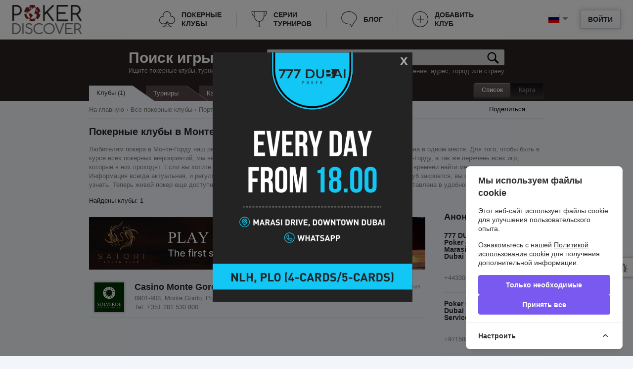

--- FILE ---
content_type: text/html; charset=utf-8
request_url: https://ru.pokerdiscover.com/clubs/portugal/monte-gordo
body_size: 22797
content:
<!doctype html>
<!--[if IE 8 ]>
<html class="ie8" lang="en-US"><![endif]-->
<!--[if IE 9 ]>
<html class="ie9" lang="en-US"><![endif]-->
<!--[if (gt IE 9)|!(IE)]><!-->
<html lang="en-US"><!--<![endif]-->
<head>
    <meta charset="UTF-8">
    <meta name="google-site-verification" content="Ua_zdEH4XiXfBLFNX3DAedrYTdYwENrmk2_EErU7-p4"/>
    <meta name='yandex-verification' content='68f8183f4a3eb435'/>
    <title>Покер клубы и румы в Монте-Горду | Играть в покер в Монте-Горду</title>
    <meta name="Description" content="Найдите для себя игру в покер в Монте-Горду. ✓Покер Клубы и Румы в Монте-Горду, только актуальная информация на  ➤ pokerdiscover.com.">
    <meta property="og:title" content="Покер клубы и румы в Монте-Горду | Играть в покер в Монте-Горду">
    <meta property="og:description" content="Найдите для себя игру в покер в Монте-Горду. ✓Покер Клубы и Румы в Монте-Горду, только актуальная информация на  ➤ pokerdiscover.com.">
    <meta property="og:image" content="https://ru.pokerdiscover.com/images/image_share.png">
    <meta property="og:image:type" content="image/png">
    <meta property="og:image:width" content="1280">
    <meta property="og:image:height" content="852">
    <meta property="og:type" content="website">
    <meta property="og:url" content="https://ru.pokerdiscover.com/clubs/portugal/monte-gordo">
            
        <link rel="alternate" hreflang="en" href="https://en.pokerdiscover.com/clubs/portugal/monte-gordo" />
                                
        <link rel="alternate" hreflang="uk-ua" href="https://ua.pokerdiscover.com/clubs/portugal/monte-gordo" />
                    
        <link rel="alternate" hreflang="it" href="https://it.pokerdiscover.com/clubs/portugal/monte-gordo" />
                    
        <link rel="alternate" hreflang="pt" href="https://pt.pokerdiscover.com/clubs/portugal/monte-gordo" />
                    
        <link rel="alternate" hreflang="fr" href="https://fr.pokerdiscover.com/clubs/portugal/monte-gordo" />
            
    <link rel="shortcut icon" href="/images/favicon.ico" type="image/x-icon"/>
    <link rel="apple-touch-icon" href="/images/fav-iphone.png"/>

    <link rel="stylesheet" type="text/css" href="/css/style.css" media="all">
    <link rel="stylesheet" href="/js/plugins/range/jquery.nouislider.css">

    <link rel="stylesheet" type="text/css" href="/css/custom.css" media="all">
    <link rel="stylesheet" type="text/css" href="/css/print.css" media="print">

<script type="text/javascript">
    var translate = {
        poker_clubs_in: "\u041f\u043e\u043a\u0435\u0440\u043d\u044b\u0435 \u043a\u043b\u0443\u0431\u044b \u0432",
        field_required: "\u041e\u0431\u044f\u0437\u0430\u0442\u0435\u043b\u044c\u043d\u043e\u0435 \u0434\u043b\u044f \u0437\u0430\u043f\u043e\u043b\u043d\u0435\u043d\u0438\u044f \u043f\u043e\u043b\u0435.",
        min_length_2: "\u0414\u043b\u0438\u043d\u0430 \u044d\u0442\u043e\u0433\u043e \u043f\u043e\u043b\u044f \u043c\u0438\u043d\u0438\u043c\u0443\u043c 2 \u0441\u0438\u043c\u0432\u043e\u043b\u0430.",
        min_length_5: "\u0414\u043b\u0438\u043d\u0430 \u044d\u0442\u043e\u0433\u043e \u043f\u043e\u043b\u044f \u043c\u0438\u043d\u0438\u043c\u0443\u043c 5 \u0441\u0438\u043c\u0432\u043e\u043b\u043e\u0432.",
        wrong_email_format: "\u041d\u0435\u043a\u043e\u0440\u0440\u0435\u043a\u0442\u043d\u043e \u0432\u0432\u0435\u0434\u0435\u043d Email.",
        club_updated: "\u0418\u043d\u0444\u043e\u0440\u043c\u0430\u0446\u0438\u044f \u043e \u043a\u043b\u0443\u0431\u0435 \u0443\u0441\u043f\u0435\u0448\u043d\u043e \u043e\u0431\u043d\u043e\u0432\u043b\u0435\u043d\u0430",
        delete_msg_confirm: "\u0423\u0434\u0430\u043b\u0438\u0442\u044c \u0434\u0430\u043d\u043d\u043e\u0435 \u0441\u043e\u043e\u0431\u0449\u0435\u043d\u0438\u0435?",
        delete_sel_msg_confirm: "\u0423\u0434\u0430\u043b\u0438\u0442\u044c \u0432\u044b\u0431\u0440\u0430\u043d\u043d\u044b\u0435 \u0441\u043e\u043e\u0431\u0449\u0435\u043d\u0438\u044f?",
        msg_del_success: "\u0421\u043e\u043e\u0431\u0449\u0435\u043d\u0438\u0435 \u0443\u0441\u043f\u0435\u0448\u043d\u043e \u0443\u0434\u0430\u043b\u0435\u043d\u043e",
        msg_del_error: "\u041e\u0448\u0438\u0431\u043a\u0430 \u043f\u0440\u0438 \u0443\u0434\u0430\u043b\u0435\u043d\u0438\u0438 \u0441\u043e\u043e\u0431\u0449\u0435\u043d\u0438\u044f",
        msgs_del_success: "\u0421\u043e\u043e\u0431\u0449\u0435\u043d\u0438\u044f \u0443\u0441\u043f\u0435\u0448\u043d\u043e \u0443\u0434\u0430\u043b\u0435\u043d\u044b",
        msgs_del_error: "\u041e\u0448\u0438\u0431\u043a\u0430 \u043f\u0440\u0438 \u0443\u0434\u0430\u043b\u0435\u043d\u0438\u0438 \u0441\u043e\u043e\u0431\u0449\u0435\u043d\u0438\u0439",
        reviews_count: " \u043e\u0442\u0437\u044b\u0432",
        min_5_symbols: "\u0421\u043e\u043e\u0431\u0449\u0435\u043d\u0438\u0435 \u0434\u043e\u043b\u0436\u043d\u043e \u0441\u043e\u0434\u0435\u0440\u0436\u0430\u0442\u044c \u043c\u0438\u043d\u0438\u043c\u0443\u043c 5 \u0441\u0438\u043c\u0432\u043e\u043b\u043e\u0432",
        select_position_from_list: "\u0412\u044b\u0431\u0435\u0440\u0438\u0442\u0435 \u0430\u0434\u0440\u0435\u0441 \u0438\u0437 \u0441\u043f\u0438\u0441\u043a\u0430"
    };
</script>

<!-- Google map -->
    <script type="text/javascript"
            src="https://maps.googleapis.com/maps/api/js?key=AIzaSyAgPNXtyZOeK6neJLjL6g0K5O_083Prews&v=3&libraries=places&language=en&types=(cities)"></script>
    <!--[if lt IE 9]>
    <script src="https://html5shim.googlecode.com/svn/trunk/html5.js"></script>
    <![endif]-->

    <script type="text/javascript" src="//s7.addthis.com/js/300/addthis_widget.js#pubid=ra-586fa2dd2f0bb75e"
            async="async"></script>

    <!-- Cookie Consent --><script src="https://ru.pokerdiscover.com/cookie-consent/script?id=93c8696da178b3dfa6b7d19198036674" defer></script></head>
<body class="mobile_map " itemscope itemtype="https://schema.org/WebPage">

<div class="popup" id="win-login">
    <div class="box" id="sign">
        <span class="close"></span>
        <span class="h2">Вход на PokerDiscover</span>
        <form class="form_sign poker_form" id="form-login">
            <p><input type="text" name="email" placeholder="E-mail" class="form-control"></p>
            <p><input type="password" name="password" placeholder="Пароль" class="form-control"></p>
            <p class="box_middle"><input type="checkbox" id="remember" name="remember">
                <label for="remember"> Не выходить из системы</label>
            </p>
            <span id="error-login">&nbsp;</span>
            <p class="text_center">
                <a href="javascript:void(0);" class="button secondary" id="btn-login">
                    <span>Войти</span>
                    <span class="bg"></span>
                </a>
                <br>
                <span class="forgot_link">
                  <a rel="nofollow" href="/user/register">Регистрация</a>
                | <a rel="nofollow" href="/user/forgot-password">Забыли пароль?</a></span>
            </p>
            <div class="h2_wrapper">
                <span class="h2">Или войдите используя</span>
            </div>
                            <div class="socials">
                    <a href="" class="fb" rel="nofollow">Facebook</a>
                    <a href="https://accounts.google.com/o/oauth2/auth?client_id=540680337112-g9cnj2dbltaf1q2bgjb76uc1jfrlg1u7.apps.googleusercontent.com&redirect_uri=https://ru.pokerdiscover.com/user/googlelogin&response_type=code&scope=https://www.googleapis.com/auth/userinfo.email https://www.googleapis.com/auth/userinfo.profile" class="google" rel="nofollow">Google</a>
                    <a href="https://oauth.vk.com/authorize?client_id=4243530&redirect_uri=https://ru.pokerdiscover.com/user/vklogin&scope=7&display=page" class="vk" rel="nofollow">VKontakte</a>
                </div>
                    </form>
    </div>
</div>

    
<div id="wrapper">
    <div class="svgstore">
    <noindex>
        <svg xmlns="http://www.w3.org/2000/svg">
            <symbol id="icon-add-club" viewBox="0 0 141.7 141.7">
                <path d="m101.2 72.4h-60.2c-1.5 0-2.5-1-2.5-2.5s1-2.5 2.5-2.5h59.7c1.5 0 2.5 1 2.5 2.5 0.1 1.5-1 2.5-2 2.5zm-30.3 30.4c-1.5 0-2.5-1-2.5-2.5v-59.8c0-1.5 1-2.5 2.5-2.5s2.5 1 2.5 2.5v59.7c0 1.5-1 2.6-2.5 2.6zm0 38.9c-39.5 0-70.9-32.4-70.9-70.8 0-39.5 32.4-70.9 70.9-70.9s70.9 32.4 70.9 70.9-31.5 70.8-70.9 70.8zm0-137.7c-37 0-66.3 29.9-66.3 66.4s29.9 66.3 66.3 66.3 66.3-29.4 66.3-66.3-29.4-66.4-66.3-66.4z"/>
            </symbol>
            <symbol id="icon-poker-clubs" viewBox="0 0 141.7 141.7">
                <path d="m141.7 76.7c0-19.4-16-35.4-35.9-35.9 0-1.5 0.5-3.4 0.5-4.9 0-19.9-16.5-35.9-36.9-35.9s-36.9 16-36.9 35.9c0 2.4 0 4.9 0.5 6.8-18.4 1.9-33 18-33 35.9 0 19.9 16.5 35.9 36.9 35.9 11.2 0 21.8-4.9 28.6-13.1-2.9 13.1-11.6 29.6-35.9 35.9l-1 0.5 0.5 3.4h84l0.5-3.9h-1c-1-0.5-26.7-6.8-34.9-35.9 6.8 7.3 17 11.6 27.2 11.6 20.3-0.4 36.8-16.4 36.8-36.3zm-70.3 15.5c3.4 26.7 19.9 39.3 30.1 45.1h-59.3c23.8-11.6 28.2-33.4 29.2-45.1v-1.5l-3.9-1-0.5 1c-5.3 11.6-17 19.4-30.1 19.4-18 0-32.5-14.1-32.5-31.5 0-17 13.6-31.1 31.1-31.5h2.9l-0.5-2.9c-1-2.4-1.5-5.3-1.5-8.3 0-17.5 14.6-31.5 32.5-31.5s32.5 14.1 32.5 31.5c0 2.4-0.5 4.4-1 6.8l-0.5 2.9h2.9 1.5c18 0 32.5 14.1 32.5 31.5s-14.6 31.5-32.5 31.5c-12.6 0-23.8-6.8-29.1-17.5l-0.5-1-3.4 1 0.1 1.1z"/>
            </symbol>
            <symbol id="icon-cup" viewBox="0 0 141.7 141.7">
                <path stroke-miterlimit="10" stroke-width="5" d="m71.2 139.9v-50s-55.4 4-43.6-88.1m86.6 41.6s20.3 4.5 22.8-42.1h-131.7c-2.4 36.6 21.3 42.1 21.3 42.1m88.6-41.6c-1.5 15.8 11.4 84.6-44.1 88.1m-24.7 50h48.6" fill="none"/>
            </symbol>
            <symbol id="icon-blog" viewBox="0 0 141.7 141.7">
                <path fill="none" stroke-width="5" stroke-miterlimit="10" d="M118.4,93.8 c0,0,43.1-35,2.4-71.4C81-14,26.4,6.1,12,28.6S0.5,83.7,25.4,100c26.8,17.7,51.3,12.9,52.7,12.9c1.9,0,14.4,24,14.4,24L118.4,93.8z"/>
            </symbol>
            <symbol id="icon-arrow-top" viewBox="-3 23.5 100.5 49.8">
                <g>
                    <polygon points="-1.4,68.8 47.3,24.9 96.1,68.8 93.4,71.8 47.3,30.3 1.3,71.8"/>
                    <path d="M47.3,26.3l47.3,42.6l-1.3,1.5L47.3,29l-46,41.4L0,68.9L47.3,26.3 M47.3,23.6L46,24.8L-1.3,67.4l-1.5,1.3 l1.3,1.5l1.3,1.5l1.3,1.5l1.5-1.3l44.7-40.2L92,71.9l1.5,1.3l1.3-1.5l1.3-1.5l1.3-1.5L96,67.4L48.7,24.8L47.3,23.6L47.3,23.6z"/>
                </g>
            </symbol>
            <symbol id="icon-home" viewBox="0 0 32 32">
                <path d="M32 19l-6-6v-9h-4v5l-6-6-16 16v1h4v10h10v-6h4v6h10v-10h4z"></path>
            </symbol>
            <symbol id="icon-manager-club" viewBox="0 0 466.211 466.211">
                <path d="M460.814,223.143l-58.211-58.237c-0.023,0-0.023-0.018-0.036-0.018L252.208,14.521c0,0-0.013-0.006-0.013-0.018
                  l-6.07-6.074c-7.185-7.185-18.843-7.185-26.013,0l-6.074,6.074c0,0.012-0.024,0.012-0.024,0.012L63.648,164.894
                  c0,0-0.012,0.018-0.024,0.018L5.386,223.149c-7.182,7.188-7.182,18.828,0,26.016c3.591,3.591,8.302,5.386,13.006,5.386
                  s9.424-1.795,13.015-5.386l26.842-26.842v196.375c0,24.523,19.948,44.472,44.468,44.472h260.776
                  c24.506,0,44.466-19.948,44.466-44.472V222.317l26.829,26.842c3.592,3.591,8.299,5.386,13.007,5.386
                  c4.702,0,9.439-1.795,13.001-5.386C468.013,241.971,468.013,230.331,460.814,223.143z"/>
            </symbol>
            <symbol id="icon-settings" viewBox="0 0 32 32">
                <path d="M32 17.969v-4l-4.781-1.992c-0.133-0.375-0.273-0.738-0.445-1.094l1.93-4.805-2.829-2.828-4.762 1.961c-0.363-0.176-0.734-0.324-1.117-0.461l-2.027-4.75h-4l-1.977 4.734c-0.398 0.141-0.781 0.289-1.16 0.469l-4.754-1.91-2.828 2.828 1.938 4.711c-0.188 0.387-0.34 0.781-0.485 1.188l-4.703 2.011v4l4.707 1.961c0.145 0.406 0.301 0.801 0.488 1.188l-1.902 4.742 2.828 2.828 4.723-1.945c0.379 0.18 0.766 0.324 1.164 0.461l2.023 4.734h4l1.98-4.758c0.379-0.141 0.754-0.289 1.113-0.461l4.797 1.922 2.828-2.828-1.969-4.773c0.168-0.359 0.305-0.723 0.438-1.094l4.782-2.039zM15.969 22c-3.312 0-6-2.688-6-6s2.688-6 6-6 6 2.688 6 6-2.688 6-6 6z"></path>
            </symbol>
            <symbol id="icon-arrow" viewBox="0 0 32 32">
                <path d="M22.137 19.625l9.863-7.625h-12l-4-12-4 12h-12l9.875 7.594-3.875 12.406 10.016-7.68 9.992 7.68z"></path>
            </symbol>
            <symbol id="icon-user" viewBox="0 0 48 48">
                <path d="M41.689 34.59c-2.899-3.79-6.64-5.75-12.959-6.38-1.141-0.229-2-1.24-2-2.44 0-0.879 2.819-3.51 2.799-3.529 2.91-3.011 4.471-7.901 4.471-11.661 0-5.84-4.7-10.58-10.5-10.58s-10.5 4.74-10.5 10.58c0 3.78 1.52 8.7 4.46 11.71 0 0 2.81 2.601 2.81 3.479 0 1.271-0.96 2.33-2.2 2.48-6.19 0.65-9.89 2.6-12.76 6.34-0.83 1.081-1.28 3.251-1.31 4.411 0.010 0.3 0 5 0 5 0 2.21 1.79 4 4 4h31c2.21 0 4-1.79 4-4 0 0-0.010-4.7 0-5-0.029-1.16-0.48-3.33-1.311-4.41z"></path>
            </symbol>
            <symbol id="icon-message" viewBox="0 0 14 14">
                <g>
                    <path d="M7,9L5.268,7.484l-4.952,4.245C0.496,11.896,0.739,12,1.007,12h11.986 c0.267,0,0.509-0.104,0.688-0.271L8.732,7.484L7,9z"/>
                    <path d="M13.684,2.271C13.504,2.103,13.262,2,12.993,2H1.007C0.74,2,0.498,2.104,0.318,2.273L7,8 L13.684,2.271z"/>
                    <polygon points="0,2.878 0,11.186 4.833,7.079"/>
                    <polygon points="9.167,7.079 14,11.186 14,2.875"/>
                </g>
            </symbol>
            <symbol id="icon-balance" viewBox="0 0 96 96">
                <path d="M92.796,58.951l-6.433-37.622l0.597-0.076v-3.251H53.994v-2.146h-5.247h-1.494h-5.247v2.146H9.04v3.251l0.597,0.076               L3.204,58.951H0.315c0,3.587,5.544,6.498,12.38,6.498c6.838, 0,12.38-2.911,12.38-6.498h-2.888l-6.297-36.823l24.766,3.162v46.322                     h-8.051v3.895h-3.184v4.638h17.831h1.494h17.831v-4.638h-3.184v-3.895h-8.051V25.289l24.766-3.162l-6.297,36.823h-2.887                     c0,3.587,5.542,6.498,12.379,6.498c6.836,0,12.38-2.911,12.38-6.498H92.796z M19.61,58.951H5.778l6.38-37.299l1.099,0.14 L19.61,58.951z M76.39,58.951l6.354-37.16l1.1-0.14l6.379,37.299H76.39z"></path>
            </symbol>
            <symbol id="icon-rating" viewBox="0 0 32 32">
                  <path d="M28.166,8.317c-2.1,0-3.803,1.702-3.803,3.801c0,0.252,0.025,0.499,0.074,0.738l-4.806,4.328 c-0.407-0.15-0.849-0.232-1.312-0.232c-0.176,0-0.35,0.013-0.52,0.033l-2.726-3.641c0.131-0.385,0.201-0.798,0.201-1.227                c0-2.1-1.702-3.801-3.8-3.801s-3.8,1.702-3.8,3.801c0,0.485,0.089,0.948,0.256,1.375l-3.128,3.572 c-0.299-0.075-0.609-0.114-0.93-0.114c-2.098,0-3.801,1.702-3.801,3.802s1.703,3.801,3.801,3.801c2.1,0,3.802-1.701,3.802-3.801       c0-0.32-0.04-0.63-0.114-0.926l3.446-3.936c0.153,0.019,0.31,0.029,0.468,0.029c0.213,0,0.421-0.018,0.623-0.051l2.66,3.552 c-0.156,0.414-0.24,0.863-0.24,1.332c0,2.1,1.702,3.801,3.799,3.801c2.101,0,3.801-1.701,3.801-3.801 c0-0.184-0.012-0.363-0.037-0.54l4.955-4.462c0.355,0.11,0.732,0.169,1.125,0.169c2.098,0,3.801-1.702,3.801-3.801 C31.965,10.019,30.264,8.317,28.166,8.317z"></path>
            </symbol>
            <symbol id="icon-cup-full" viewBox="0 0 32 32">
                <path d="M24.7,0l0,0.7c0,0.4-0.1,0.7-0.3,1c-0.3,0.3-0.8,0.5-1.3,0.6c0-0.4,0-0.7,0-1.1c-0.6,0-3.9,0-7.2,0c0,0,0,0,0,0 c-3.3,0-6.5,0-7.2,0c0,0.4,0,0.8,0,1.1C8.5,2.2,7.9,2,7.6,1.7c-0.2-0.2-0.3-0.6-0.3-1l0-0.7H3.6l0,0.7c0.2,12.1,5.3,15,7.7,15.8 L10.9,17l1.1,0.8l0.4-0.6c0.8,1.4,1.4,2.4,1.7,3.1h-0.5v1.1h0.6c-0.3,1.7-3.7,3.7-3.7,3.7v1H9.7V32H16h0h6.3v-5.9h-0.8v-1 c0,0-3.4-2-3.7-3.7h0.6v-1.1h-0.5c0.3-0.7,1-1.6,1.7-3.1l0.4,0.6l1.1-0.8l-0.4-0.5c2.3-0.7,7.5-3.6,7.7-15.8l0-0.7H24.7z M5,1.4h1 c0.1,0.5,0.3,0.9,0.7,1.3c0.7,0.7,1.7,0.9,2.3,1C9.3,9,10.3,12.5,11.3,15C9.3,14.3,5.3,11.6,5,1.4z M20.7,15c1-2.5,2-6,2.4-11.4 c0.6-0.1,1.6-0.3,2.3-1c0.3-0.4,0.6-0.8,0.7-1.3h1C26.7,11.6,22.7,14.3,20.7,15z"/>
            </symbol>
            <symbol id="icon-search-club" viewBox="0 30.6 547.6 486.3">
                <path fill="#2B2323" d="M540.8,254.8L294.5,38.2c-11.5-10.1-30.1-10.1-41.4,0L6.9,254.8c-11.5,10.1-8.4,18.3,6.9,18.3h76v221.8 c0,12.1,9.9,22.1,22.1,22.1h92.9V371.1c0-12.1,9.9-22.1,22.1-22.1h93.9c12.2,0,22.1,9.8,22.1,22.1V517h92.9 c12.2,0,22.1-9.9,22.1-22.1V273h76C549,273,552.1,264.9,540.8,254.8z"/>
            </symbol>
            <symbol id="icon-search-geo" viewBox="0 123.3 595.3 595.3">
                <path fill="#2B2323" d="M297.6,123.3C133.5,123.3,0,256.8,0,420.9c0,164.1,133.5,297.6,297.6,297.6c164.1,0,297.6-133.5,297.6-297.6 C595.3,256.8,461.7,123.3,297.6,123.3z M395.6,445.9c-19.5-3.1-59.5-3.1-72.9,16.4c-16.4,24.6,16.4,36.9,23.6,56.5 c7.2,21.5-10.3,13.3-16.4,31.8c-8.2,25.7,33.9,56.4,49.3,71.9c1.8,1.8,3.6,3.9,5.6,6.2c-26.8,11.3-56.2,17.5-87.1,17.5 c-72.1,0-136.4-34-177.6-86.8c8.4,6.5,17.4,9.8,25.9,6.7c15.7-6,25.3-48.2,41-61.5c27.7-22.9,33.7-26.5,38.6-61.5 c3.6-32.5,22.9-26.5,36.2-49.4c31.3-59.1-100.1-26.5-117-37.4c-17.2-12.6-19.1-43.8-41.2-49.9c39.3-66.3,111.5-110.9,194-110.9 c15.4,0,30.4,1.6,44.9,4.5c-10.7,9.5-21.1,19.4-32.3,28.5c-21.7,18.1-51.8,32.5-57.9,63.9c-3.6,27.7,19.3,78.4,49.4,85.6 c28.9,6,33.8-27.7,57.9-35c31.4-9.6,57.9,31.4,84.4,41c37.3,15.7,21.7-12.1,20.5-36.2c-1-21.7,17.5-24.2,35.8-25.2 c14.4,29.7,22.5,63,22.5,98.1c0,19.7-2.5,38.8-7.3,57C474.1,479.9,435.6,452.2,395.6,445.9z"/>
            </symbol>
            <symbol id="icon-search-series" viewBox="0 0 30.9 30.9">
                <path fill="#2B2323" d="M24.8,4.5c0-0.9,0-1.5,0-1.5l-9.3,0l0,0h0h0l0,0l-9.3,0c0,0,0,0.6,0,1.5H0v1c0,0.2,0,5.7,3.4,8.7 C4.8,15.4,6.6,16,8.6,16c0.3,0,0.6,0,1,0c1.2,1.6,2.5,2.7,4,3.3v4.4H9.2v2.8H7.7V28h7.7h0.1h7.7v-1.6h-1.5v-2.8h-4.5v-4.4 c1.5-0.6,2.9-1.7,4-3.3c0.3,0,0.6,0,1,0c2.1,0,3.8-0.6,5.2-1.9c3.4-3,3.4-8.4,3.4-8.7v-1H24.8z M4.8,12.6C2.8,10.9,2.3,8,2.1,6.5 h4.2c0.2,1.9,0.6,4.3,1.5,6.4C8,13.2,8.2,13.6,8.3,14C6.9,13.9,5.7,13.5,4.8,12.6z M26.2,12.6c-1,0.8-2.2,1.3-3.6,1.3 c0.2-0.4,0.4-0.7,0.5-1.1c1-2.1,1.4-4.5,1.5-6.4h4.2C28.7,8,28.1,10.9,26.2,12.6z"/>
            </symbol>
            <symbol id="icon-present" viewBox="0 0 30.9 30.9">
                <path fill="#8D0000" d="M9,15.9v2.8h9.6v-4.1h-8.3C9.6,14.5,9,15.1,9,15.9z M28.2,11.1c0-1.1-0.9-2.1-2.7-2.1
c-1.8,0-3.2,0.8-4.1,1.7c-0.4-0.2-0.9-0.4-1.4-0.4c-0.5,0-1,0.1-1.4,0.4C17.7,9.8,16.3,9,14.5,9c-1.9,0-2.8,0.9-2.8,2.1
s0.9,2.1,2.8,2.1H20l0,0h0l0,0h5.5C27.4,13.1,28.2,12.2,28.2,11.1z M17.5,11.8h-3c-0.6,0-1.4-0.1-1.4-0.7c0-0.6,0.7-0.7,1.4-0.7
c1.4,0,2.4,0.6,3.1,1.3L17.5,11.8z M22.3,11.7c0.7-0.7,1.8-1.3,3.2-1.3c0.6,0,1.4,0.1,1.4,0.7c0,0.6-0.7,0.7-1.4,0.7L22.3,11.7
L22.3,11.7z M10.4,29.6c0,0.8,0.6,1.4,1.4,1.4h6.9V20h-8.2V29.6z M29.6,14.5h-8.2v4.1H31v-2.8C31,15.1,30.4,14.5,29.6,14.5z
M21.4,31h6.8c0.8,0,1.4-0.6,1.4-1.4V20h-8.2V31z"/>
            </symbol>
            <symbol id="icon-info" viewBox="0 0 30.9 30.9">
                <path fill="#8D8D8D" d="M23.4,28.7c0,0-0.8,0.3-1.5,0.3c-0.4,0-0.5-0.1-0.6-0.1c-0.2-0.2-0.7-0.5,0.1-2l1.4-2.9
c0.9-1.7,1-3.3,0.4-4.6c-0.5-1.1-1.5-1.8-2.8-2c-0.5-0.1-0.9-0.1-1.4-0.1c-2.7,0-4.4,1.6-4.5,1.6c-0.3,0.2-0.3,0.6-0.1,0.9
c0.2,0.3,0.5,0.4,0.9,0.3c0,0,0.8-0.3,1.5-0.3c0.4,0,0.5,0.1,0.6,0.1c0.2,0.2,0.7,0.5-0.1,2l-1.4,2.9c-0.9,1.7-1,3.3-0.4,4.6
c0.5,1.1,1.5,1.8,2.8,2c0.5,0.1,0.9,0.1,1.4,0.1c2.7,0,4.5-1.6,4.5-1.6c0.3-0.2,0.3-0.6,0.1-0.9C24,28.7,23.7,28.6,23.4,28.7z
M22.2,8.5c2,0,3.6,1.6,3.6,3.6s-1.6,3.6-3.6,3.6s-3.6-1.6-3.6-3.6S20.2,8.5,22.2,8.5z"/>
            </symbol>
            <symbol id="icon-bug" viewBox="0 0 30.9 30.9">
                <path fill="#8D8D8D" d="M16.5,14.7c-0.5-0.6-0.7-1.3-0.7-2c0-2,1.9-3.7,4.2-3.7c2.3,0,4.2,1.6,4.2,3.7c0,0.8-0.3,1.4-0.7,2H16.5z
M29.2,21.2h-2.5c-0.1-1.3-0.5-2.5-1-3.5l2.3-2.5c0.4-0.4,0.4-1.1-0.1-1.5c-0.4-0.4-1.1-0.4-1.5,0.1l-2,2.2
c-0.1-0.2-0.3-0.3-0.5-0.5h-3v15c1.3-0.2,2.5-0.9,3.4-1.9l2,2.1c0.2,0.2,0.5,0.3,0.8,0.3c0.3,0,0.5-0.1,0.7-0.3
c0.4-0.4,0.5-1.1,0.1-1.5l-2.3-2.5c0.5-1,0.9-2.2,1-3.5h2.5c0.6,0,1-0.5,1-1C30.3,21.6,29.8,21.2,29.2,21.2z M15.6,15.9l-2-2.2
c-0.4-0.4-1-0.5-1.5-0.1c-0.4,0.4-0.5,1.1-0.1,1.5l2.3,2.5c-0.5,1-0.9,2.2-1.1,3.5h-2.5c-0.6,0-1,0.5-1,1c0,0.6,0.5,1,1,1h2.5
c0.1,1.3,0.5,2.5,1,3.5l-2.3,2.5c-0.4,0.4-0.4,1.1,0.1,1.5c0.2,0.2,0.5,0.3,0.7,0.3c0.3,0,0.6-0.1,0.8-0.3l2-2.1
c0.9,1,2.1,1.7,3.4,1.9v-15h-3C15.9,15.6,15.8,15.8,15.6,15.9z"/>
            </symbol>
            <symbol viewBox="0 0 15 15" id="icon-update-user">
                <path d="M14.4,8c0,1.7-0.7,3.3-2,4.5c-2.7,2.5-7.1,2.5-9.7,0s-2.7-6.7,0-9.2C5.1,1,9.2,0.8,11.9,3L9.5,3.6l0.1,0.5 l3.5-0.8l0,0l0,0L12.5,0l-0.6,0.1l0.5,2.4C9.4,0.1,5,0.3,2.2,2.9c-2.9,2.8-2.9,7.2,0,10c2.9,2.7,7.7,2.7,10.6,0 C14.2,11.7,15,9.9,15,8H14.4z"/>
                <path d="M10,9H9.5C9,9,8.6,8.6,8.6,8.1V7.8C8.8,7.5,8.9,7.2,9,6.9c0-0.1,0.1-0.1,0.1-0.1c0.2-0.2,0.2-0.5,0.1-0.7
                c0,0-0.1-0.1-0.1-0.1c0-0.3,0-0.6,0-0.8c0-0.3-0.1-0.7-0.3-0.9C8.6,4,8.4,3.9,8.1,3.9c-0.3-0.1-0.7-0.1-1,0C6.8,3.9,6.5,4.1,6.3,4.4
                C6.2,4.6,6.1,4.9,6.1,5.1s0,0.6,0,0.9c0,0.1,0,0.1-0.1,0.2C5.9,6.4,5.9,6.7,6.2,6.8c0.1,0,0.1,0.1,0.1,0.2c0.1,0.3,0.2,0.6,0.4,0.8
                v0.3C6.7,8.6,6.3,9,5.7,9H5.2c0,0-0.9,0.2-1.4,1.4v0.5c0,0.3,0.2,0.5,0.5,0.5H11c0.3,0,0.5-0.2,0.5-0.5v-0.5C10.9,9.3,10,9,10,9z"/>
            </symbol>
            <symbol viewBox="0 0 15 15" id="icon-update-up">
                <path d="M14.4,8c0,1.7-0.7,3.3-2,4.5c-2.7,2.5-7.1,2.5-9.7,0s-2.7-6.7,0-9.2C5.1,1,9.2,0.8,11.9,3L9.5,3.6l0.1,0.5 l3.5-0.8l0,0l0,0L12.5,0l-0.6,0.1l0.5,2.4C9.4,0.1,5,0.3,2.2,2.9c-2.9,2.8-2.9,7.2,0,10c2.9,2.7,7.7,2.7,10.6,0 C14.2,11.7,15,9.9,15,8H14.4z"/>
                <path d="M11.5,7.2L7.8,3.9c-0.2-0.2-0.5-0.2-0.6,0L3.5,7.2C3.3,7.4,3.3,7.5,3.6,7.5h1.5v3.7c0.6,0,4.3,0,4.8,0V7.5 h1.5C11.7,7.5,11.7,7.4,11.5,7.2z"/>
            </symbol>
            <symbol viewBox="0 0 26 19.002" id="icon-comments">
                <path d="M24.259,3.94c-1.161-1.216-2.738-2.177-4.73-2.882C17.537,0.353,15.36,0,13,0c-1.76,0-3.444,0.209-5.049,0.625 C6.345,1.042,4.962,1.604,3.801,2.313C2.641,3.022,1.717,3.866,1.03,4.843C0.343,5.82,0,6.844,0,7.916 c0,1.237,0.438,2.396,1.313,3.476c0.875,1.08,2.072,1.987,3.591,2.721c-0.107,0.33-0.232,0.644-0.377,0.94 c-0.145,0.297-0.276,0.54-0.392,0.73c-0.116,0.19-0.273,0.399-0.472,0.631c-0.198,0.231-0.348,0.394-0.45,0.489 c-0.101,0.095-0.268,0.251-0.501,0.469c-0.232,0.219-0.382,0.361-0.45,0.427c-0.01,0.004-0.048,0.041-0.116,0.111 c-0.068,0.07-0.102,0.105-0.102,0.105l-0.087,0.111c-0.048,0.062-0.07,0.101-0.065,0.118c0.005,0.016-0.005,0.058-0.029,0.123 c-0.024,0.066-0.022,0.116,0.007,0.149v0.012c0.039,0.149,0.123,0.268,0.254,0.358c0.131,0.091,0.278,0.128,0.443,0.111 c0.629-0.066,1.18-0.156,1.654-0.271c2.534-0.553,4.759-1.551,6.674-2.993c0.725,0.066,1.427,0.099,2.104,0.099 c2.36,0,4.536-0.353,6.529-1.058c1.993-0.705,3.569-1.666,4.73-2.881C25.42,10.677,26,9.351,26,7.916 C26,6.481,25.42,5.156,24.259,3.94z"/>
            </symbol>

            <symbol viewBox="0 0 47.986 40.066" id="icon-send">
                <path d="M29.325,29.382v10.684l18.661-18.697L29.325,2.672v10.951C15.995,13.623,6.665,9.349,0,0 C2.666,13.356,10.663,26.711,29.325,29.382z"></path>
            </symbol>
        </svg>
    </noindex>
</div>
    <div class="page-header">
        <div class="page-header__top">
    <a href="https://ru.pokerdiscover.com" class="page-header__logo">
        <img src="/images/logo-pokerdiskover.png" alt="PokerDiscover">
    </a>
    <div class="page-header__right">
        <div class="page-header__lang">
    <div class="page-header__lang-current">
        <span class="flag-icon flag-icon-ru"></span>
    </div>
    <ul class="page-header__lang-list">
                <li>

            <a href="https://en.pokerdiscover.com/clubs/portugal/monte-gordo">
                <span class="flag-icon flag-icon-gb"></span>
                English
            </a>
        </li>
                <li>

            <a href="https://ua.pokerdiscover.com/clubs/portugal/monte-gordo">
                <span class="flag-icon flag-icon-ua"></span>
                Українська
            </a>
        </li>
                <li>

            <a href="https://it.pokerdiscover.com/clubs/portugal/monte-gordo">
                <span class="flag-icon flag-icon-it"></span>
                Italiano
            </a>
        </li>
                <li>

            <a href="https://pt.pokerdiscover.com/clubs/portugal/monte-gordo">
                <span class="flag-icon flag-icon-pt"></span>
                Português
            </a>
        </li>
                <li>

            <a href="https://fr.pokerdiscover.com/clubs/portugal/monte-gordo">
                <span class="flag-icon flag-icon-fr"></span>
                French
            </a>
        </li>
            </ul>
</div>
        <ul class="page-header__login-panel">
    <li id="btn-login-show" class="page-header__login"><a href="/user/login">Войти</a></li>
    <li class="page-header__reg"><a href="/user/register">Регистрация</a></li>
</ul>
    </div>
    <div class="page-header__wrapper-nav">
    <ul class="page-header__nav">
        <li class="page-header__nav-item">
            <a href="/clubs" class="page-header__nav-link">
                <svg class="page-header__nav-icon">
                    <use xlink:href="#icon-poker-clubs"></use>
                </svg>
                Покерные клубы            </a>
        </li>
        <li class="page-header__nav-item">
            <a href="/series" class="page-header__nav-link">
                <svg class="page-header__nav-icon">
                    <use xlink:href="#icon-cup"></use>
                </svg>
                Серии турниров            </a>
        </li>
        <li class="page-header__nav-item">
            <a href="/blog" class="page-header__nav-link">
                <svg class="page-header__nav-icon">
                    <use xlink:href="#icon-blog"></use>
                </svg>
                Блог            </a>
        </li>
        <li class="page-header__nav-item">
            <a href="/add-club" class="page-header__nav-link">
                <svg class="page-header__nav-icon">
                    <use xlink:href="#icon-add-club"></use>
                </svg>
                Добавить клуб            </a>
        </li>
    </ul>
</div>
</div>
                <div class="page-header__bottom">
            <div class="container relative">
    <div class="search_poker">
        <div class="info">
            <strong>Поиск игры</strong>
            <p>Ищите покерные клубы, турниры и кэш</p>
        </div>
        <form method="GET" action="https://ru.pokerdiscover.com/search" accept-charset="UTF-8" class="search-poker">
        <div class="search_block">
            <div class="search">
                                <input class="query" placeholder="Введите местоположение" name="query" type="text">
                <input class="cityCode" name="code" type="hidden">
                <input class="btn" type="submit" value="Search">
                <svg version="1.1" xmlns="http://www.w3.org/2000/svg" xmlns:xlink="http://www.w3.org/1999/xlink" x="0px" y="0px"
                     viewBox="0 0 50 50" enable-background="new 0 0 50 50" xml:space="preserve">
                    <path d="M30.075,13.341c-4.613-4.614-12.121-4.614-16.734,0c-4.612,4.614-4.612,12.121,0,16.735
                    c4.108,4.107,10.506,4.547,15.116,1.34c0.097,0.459,0.32,0.897,0.676,1.254l6.718,6.717c0.978,0.977,2.56,0.977,3.535,0
                    c0.978-0.977,0.978-2.559,0-3.535l-6.718-6.719c-0.355-0.355-0.794-0.578-1.253-0.674C34.624,23.847,34.184,17.451,30.075,13.341z
                     M27.954,27.955c-3.444,3.444-9.048,3.444-12.492,0c-3.442-3.444-3.442-9.048,0-12.492c3.444-3.444,9.048-3.444,12.492,0
                    S31.398,24.511,27.954,27.955z"/>
                </svg>
            </div>
            <p>Введите местоположение: адрес, город или страну</p>
        </div>
        </form>
    </div>
    <ul class="block_navigation">
    <li class="active zindex5">
        <a class="search-tab-link">
            <span class="name">Клубы                (1)
            </span>
            <span class="element"></span>
        </a>
    </li>
    <li class="zindex4">
        <a class="search-tab-link" href="/clubs/portugal/monte-gordo-tournaments">
            <span class="name">Турниры            </span>
            <span class="element"></span>
        </a>
    </li>
    <li class="zindex3">
        <a class="search-tab-link" href="/clubs/portugal/monte-gordo-cash">
            <span class="name">Кэш            </span>
            <span class="element"></span>
        </a>
    </li>
</ul>

<ul class="switch">
    <li class="current switch-view-list"><a href="javascript:void(0)">Список</a></li>
    <li class="switch-view-map"><a href="javascript:void(0)">Карта</a></li>
</ul>
</div>
        </div>
            </div>

    <section id="main">
                    <div class="popup-announce">
            <div class="popup-center">
                <div class="popup-announce-content">
                    <span class="popup-close">x</span>
                    <a href="https://pokerdiscover.com/clubs/dubai/dubai/777-dubai-poker"  class="item" data-promo-img="/media/poker/announces/1272/6964ea7eca76c.webp">
                        <span class="img"><img src="/media/poker/announces/1272/6964ea7eca76c.webp" alt=""></span>
                    </a>
                </div>
            </div>
        </div>
    
<div class="layout-body">
<div id="view-list" class="tab-content">
    <div class="tab-pane fade active in" id="clubs">
        <div class="container">

                <div class="share_buttons">
        <div class="share_text">Поделиться:</div>
            <div class="addthis_inline_share_toolbox"></div>
        </div>

            <div id="pageInfo">
                <ul class="breadcrumbs" itemscope itemtype="https://schema.org/BreadcrumbList">
                    <li itemscope itemtype="https://schema.org/ListItem"><a itemprop="url" href="/"><span itemprop="title">На главную</span></a></li>
                    <li itemscope itemtype="https://schema.org/ListItem"><a itemprop="url" href="/clubs"><span itemprop="title">Все покерные клубы</span></a></li>
                    <li itemscope itemtype="https://schema.org/ListItem"><a itemprop="url" href="/clubs/portugal"><span itemprop="title">Португалия</span></a></li>
                    <li itemscope itemtype="https://schema.org/ListItem"><span itemprop="title">Монте-Горду</span></li>
                </ul>

                <h1>Покерные клубы в Монте-Горду</h1>
                <p><p>Любителям покера в Монте-Горду наш ресурс будет полезен тем, что вся необходимая информация собрана в одном месте. Для того, чтобы быть в курсе всех покерных мероприятий, мы ведем список всех действующих покерных клубов и румов в Монте-Горду, а так же перечень всех игр, которые в них проходят. Если вы хотите сыграть в покер в Монте-Горду, наш сайт вам поможет без затрат времени найти место для игры. Информация всегда актуальная, и регулярно обновляется, так что если какой-то вид игры отменят, или клуб закроется, вы об этом сможете сразу узнать. Теперь живой покер еще доступнее, чем прежде &ndash; вся информация есть на нашем сайте, и предоставлена в удобном виде.</p></p>
            </div>

            <div class="results">
                <div class="left" id="count-search">
                    Найдены клубы:                    1
                </div>
            </div>

            <div class="columns">
                <div class="left_column">
                    <div class="items search-results">
                                                                            <div class="banner club-page"><a href="https://pokerdiscover.com/clubs/indonesia/kuta/satori-poker-club-in-canggu" data-bind="1096 - Bali-Clubs"><p><img src="/media/editor/160-Satori-Bali.png" alt="160-Satori-Bali.png" /></p></a></div>                        <div class="item item_club ">
							                                                                                    <div class="img">
                                <a href="/clubs/portugal/monte-gordo/casino-monte-gordo">
                                                                            <img src = "/media/poker/clubs/1138/logo/60x/villamura.jpg" alt="Casino Monte Gordo logo" />
                                                                    </a>
                            </div>
                            <div class="description">
                                                                <div class="reviews">
                                    <ul class="rating">
										                                        <li class="full">
                                            <svg version="1.1" xmlns="http://www.w3.org/2000/svg" xmlns:xlink="http://www.w3.org/1999/xlink" x="0px" y="0px"
                                                 viewBox="0 0 112 106.525" enable-background="new 0 0 112 106.525" xml:space="preserve">
													<path d="M81.564,67.186l9.043,39.336L56,85.759l-34.607,20.768l9.047-39.336L0,40.684l40.203-3.542L56-0.001l15.797,37.143
													L112,40.684L81.564,67.186z"/>
												</svg>
                                        </li>
										                                        <li class="full">
                                            <svg version="1.1" xmlns="http://www.w3.org/2000/svg" xmlns:xlink="http://www.w3.org/1999/xlink" x="0px" y="0px"
                                                 viewBox="0 0 112 106.525" enable-background="new 0 0 112 106.525" xml:space="preserve">
													<path d="M81.564,67.186l9.043,39.336L56,85.759l-34.607,20.768l9.047-39.336L0,40.684l40.203-3.542L56-0.001l15.797,37.143
													L112,40.684L81.564,67.186z"/>
												</svg>
                                        </li>
										                                        <li class="full">
                                            <svg version="1.1" xmlns="http://www.w3.org/2000/svg" xmlns:xlink="http://www.w3.org/1999/xlink" x="0px" y="0px"
                                                 viewBox="0 0 112 106.525" enable-background="new 0 0 112 106.525" xml:space="preserve">
													<path d="M81.564,67.186l9.043,39.336L56,85.759l-34.607,20.768l9.047-39.336L0,40.684l40.203-3.542L56-0.001l15.797,37.143
													L112,40.684L81.564,67.186z"/>
												</svg>
                                        </li>
																															                                            <li>
                                                <svg version="1.1" xmlns="http://www.w3.org/2000/svg" xmlns:xlink="http://www.w3.org/1999/xlink" x="0px" y="0px"
                                                     viewBox="0 0 112 106.525" enable-background="new 0 0 112 106.525" xml:space="preserve">
                                                        <path d="M81.564,67.186l9.043,39.336L56,85.759l-34.607,20.768l9.047-39.336L0,40.684l40.203-3.542L56-0.001l15.797,37.143
                                                        L112,40.684L81.564,67.186z"/>
                                                    </svg>
                                            </li>
											                                            <li>
                                                <svg version="1.1" xmlns="http://www.w3.org/2000/svg" xmlns:xlink="http://www.w3.org/1999/xlink" x="0px" y="0px"
                                                     viewBox="0 0 112 106.525" enable-background="new 0 0 112 106.525" xml:space="preserve">
                                                        <path d="M81.564,67.186l9.043,39.336L56,85.759l-34.607,20.768l9.047-39.336L0,40.684l40.203-3.542L56-0.001l15.797,37.143
                                                        L112,40.684L81.564,67.186z"/>
                                                    </svg>
                                            </li>
																														</ul>
                                                                        1 отзыв
                                </div>
                                                                <h2><a href="/clubs/portugal/monte-gordo/casino-monte-gordo">
                                                                                    Casino Monte Gordo
                                                                            </a></h2>
                                <p>8901-908, Monte Gordo, Portugal<br>Tel: +351 281 530 800</p>
                            </div>
                        </div>

                        
                        
                    </div>
                </div>

                <div class="right_column">
                                    <div class="wrapper_announces">
                                                <span class="h2">Анонсы</span>
                        <div class="announces">
                                                        <a href="https://pokerdiscover.com/clubs/dubai/dubai/777-dubai-poker"  class="item custom-tooltip" data-promo-img="/media/poker/announces/1272/6964ea7eca76c.webp">
                                <strong class="h3">777 DUBAI POKER | Daily Poker games in the heart of Marasi Drive, downtown Dubai</strong>
                                                                <span class="img"><img src="/media/poker/announces/1272/6964ea7eca76c.webp" alt=""></span>
                                                                <p>| booking: +443308181605 / VPN, WhatsApp</p>
                            </a>
                                                        <a href="https://pokerdiscover.com/clubs/dubai/dubai/poker-dubai-n1-duval"  class="item custom-tooltip" data-promo-img="/media/poker/announces/1271/6964e91b931ba.webp">
                                <strong class="h3">Poker Club TOP2 DUVAL | Dubai Jumeirah Park Elite Service</strong>
                                                                <span class="img"><img src="/media/poker/announces/1271/6964e91b931ba.webp" alt=""></span>
                                                                <p>| Reserve: +971585349074 / VPN, WhatsApp</p>
                            </a>
                                                        <a href="https://pokeringreece.com/" rel="nofollow" target="_blank" class="item custom-tooltip" data-promo-img="/">
                                <strong class="h3">Play poker in Greece | ΟΦΙΤΕΧ Poker Clubs</strong>
                                                                <p>| Cash games & Tournamnets from 16.00 every day</p>
                            </a>
                                                    </div>
                    </div>
                
                    <!-- <div class="wrapper_tweets">
                        <div class="nav-tweets">
                            <a href="javascript:void();" class="btn-prev"></a>
                            <a href="javascript:void();" class="btn-next"></a>
                        </div>
                        <span class="h2">Твиттер</span>
                        <div class="tweets"></div>
                    </div> -->
                </div>
            </div>

        </div>
    </div>
</div>
<div id="view-map" class="tab-content" style="display: none;">
    <div class="top_panel">
        <div id="viewMapContent" class="container"></div>
    </div>
    <div class="google_map">
        <div id="map_canvas"></div>
    </div>
    <div id="infowindow-template" style="display: none;">
        <!--
        <div class="bubble_google">
            <span class="arrow"></span>
            <div class="item">
                <div class="img">
                    <a href="/**infowindow.url**"><img src="/**infowindow.logo**" width="60" alt=""></a>
                </div>
                <div class="description">
                    <h2><a href="/**infowindow.url**">**infowindow.name**</a></h2>

                    <p>**infowindow.address**.<br>Тел.: **infowindow.phone**</p>
                    <p><a href="/**infowindow.url**" class="more">подробнее <em>&raquo;</em></a></p>
            </div>
        </div>
    </div>
    -->
    </div>
</div>
</div>
    <script src="/js/show_popup.js"></script>
    </section>

    
    <footer id="footer">
        <div class="container">
    <div class="col4">
        <dl>
            <dt>Навигация</dt>
            <dd><a href="/clubs">Каталог клубов</a></dd>
            <dd><a href="https://ru.pokerdiscover.com/blog">Блог</a></dd>
        </dl>
    </div>
    <div class="col4 col_20p">
        <dl>
            <dt>Поддержка</dt>
            <dd><a href="/faq">FAQ</a></dd>
            <dd><a href="/contacts">Контакты</a></dd>
            <dd><a href="/report">Сообщить о баге</a></dd>
            <dd><a href="/privacy-policy">Privacy policy</a></dd>
        </dl>
    </div>
    <div class="col4 social_buttons col_20p">
        <dl>
            <dt>Следите за нами</dt>
            <dd>
                <a target="_blank" href="https://plus.google.com/108171021963338207609" rel="publisher" class="gplus"></a>
                <a target="_blank" rel="nofollow" href="https://vk.com/pokerdiscover" class="vk"></a>
                <a target="_blank" rel="nofollow" href="https://www.facebook.com/PokerDiscover" class="fb"></a>
                <a target="_blank" rel="nofollow" href="https://twitter.com/PokerDiscover" class="tw"></a>
                <a target="_blank" rel="nofollow" href="https://www.youtube.com/channel/UCMH7Tj3-_lQXrG2ifGh8fjw" class="youtube"></a>
            </dd>
        </dl>
    </div>
    <div class="col4 copywriting col_35p">
        <p>&copy; 2012-2026 PokerDiscover.com. Все права защищены.</p>
        <p>PokerDiscover.com не является организатором игр. Сайт предназначен только для информационных целей. 18+</p>
        <p><a href="http://xpgraph.by/" target="_blank" rel="nofollow">Разработано XPGraph.by</a></p>
        <p><a href="https://locationiq.com/" target="_blank" rel="nofollow">Search by LocationIQ.com</a></p>
    </div>
</div>
<div class="clearfix"></div>

    </footer>
</div>

<script src="/js/plugins/jquery/jquery-1.8.3.min.js"></script>
<script src="/js/plugins/formstyle/jquery.formstyler.min.js"></script>
<script src="/js/plugins/bootstrap/bootstrap-tab.js"></script>
<script src="/js/plugins/bootstrap/bootstrap-transition.js"></script>
<script src="/js/plugins/bootstrap/bootstrap-tooltip.js"></script>
<script src="/js/plugins/range/jquery.nouislider.min.js"></script>
<script src="/js/plugins/range/jquery.nouislider.all.min.js"></script>
<script src="/js/plugins/jquery.form/jquery.form.js"></script>
<script src="/js/spin.min.js"></script>


<script src="/js/interface.js"></script>

<script src="/stb/lib/stb.js"></script>
<script src="/stb/lib/geo.js"></script>
<script src="/stb/lib/view.js"></script>
<script src="/stb/lib/template.js"></script>
<script src="/stb/custom/js/bootstrap.js"></script>
<script src="/stb/custom/js/view/user/auth-dialog.js"></script>


<script>
    var requiredTwitters = ["PokerDiscover"];
</script>


<!-- STB include -->
<script src="/stb/lib/stb.js"></script>
<script src="/stb/lib/geo.js"></script>
<script src="/stb/lib/view.js"></script>
<script src="/stb/lib/template.js"></script>
<script src="/stb/lib/infobox.js"></script>
<script src="/stb/custom/js/view/clubs.js"></script>
<script src="/stb/custom/js/view/banners.js"></script>

<script src="/js/plugins/bxslider/jquery.bxslider.min.js"></script>
<script src="/js/plugins/spin/spin.min.js"></script>
<script src="/js/plugins/tooltip/tooltip.js"></script>
<script src="/js/plugins/tweetie/tweetie.js"></script>

<script type="text/javascript" language="JavaScript">
    var clubs = [{"id":1138,"page_id":3291,"is_featured":0,"is_home":0,"is_search":0,"is_federation":0,"type":"poker_club","rating":3,"count_reviews":1,"name":"Casino Monte Gordo","a_name":"","address":"8901-908, Monte Gordo, Portugal","a_address":"","city_id":718,"phone":"+351 281 530 800","email":"casinomontegordo@solverde.pt","site":"http:\/\/casinomontegordo.solverde.pt\/","description":"Located only 6 kms from the border with Spain, 300 kms from Lisbon and 65 kms from Faro International Airport, the renovated Casino Monte Gordo is one of the liveliest centres of attraction in the Algarve.\n\nThe wide range of Casino games and high quality of gastronomic proposals are combined with an eclectic and varied programme of entertainment.","a_description":"","games_description":"","a_games_description":"","a_language":"","twitter":"","lat":"37.1786630687272700","lng":"-7.4515667085981930","time_offset":-120,"priority":0,"status":"approved","logo":"media\/poker\/clubs\/1138\/logo\/villamura.jpg","default_currency_id":1,"created_at":"2014-10-23T19:20:59.000000Z","updated_at":"2016-06-27T10:19:07.000000Z","url":"clubs\/portugal\/monte-gordo\/casino-monte-gordo","city":"\u041c\u043e\u043d\u0442\u0435-\u0413\u043e\u0440\u0434\u0443","city_code":"Monte Gordo","country_id":34,"country":"\u041f\u043e\u0440\u0442\u0443\u0433\u0430\u043b\u0438\u044f","country_code":"PT","is_user_favorite":false,"page":{"id":3291,"parent_page_id":3288,"is_locked":0,"url":"clubs\/portugal\/monte-gordo\/casino-monte-gordo","action":"clubPage","title":"Casino Monte Gordo \u2013 \u043f\u043e\u043a\u0435\u0440\u043d\u044b\u0439 \u043a\u043b\u0443\u0431 \u0432 \u041c\u043e\u043d\u0442\u0435-\u0413\u043e\u0440\u0434\u0443 | \u0418\u0433\u0440\u044b, \u0410\u0434\u0440\u0435\u0441, \u041a\u043e\u043d\u0442\u0430\u043a\u0442\u044b, \u041e\u0442\u0437\u044b\u0432\u044b","description":"Casino Monte Gordo \u2013 \u043f\u043e\u043a\u0435\u0440\u043d\u044b\u0439 \u043a\u043b\u0443\u0431 \u0432 \u041c\u043e\u043d\u0442\u0435-\u0413\u043e\u0440\u0434\u0443, \u043e\u043f\u0438\u0441\u0430\u043d\u0438\u0435, \u0440\u0430\u0441\u043f\u0438\u0441\u0430\u043d\u0438\u0435 \u043a\u044d\u0448-\u0438\u0433\u0440 \u0438 \u0436\u0438\u0432\u044b\u0445 \u043f\u043e\u043a\u0435\u0440\u043d\u044b\u0445 \u0442\u0443\u0440\u043d\u0438\u0440\u043e\u0432. \u041d\u0430\u0439\u0434\u0438\u0442\u0435 \u0434\u043b\u044f \u0441\u0435\u0431\u044f \u0438\u0433\u0440\u0443 \u0432 \u043f\u043e\u043a\u0435\u0440 \u043d\u0430 PokerDiscover.","keywords":"","h1":"Casino Monte Gordo","content":"","config":"","created_at":"2014-10-23T19:49:02.000000Z","updated_at":"2019-08-21T18:29:50.000000Z","original__title":"Casino Monte Gordo - poker club in Monte Gordo | Games, Adress, Contacts, Reviews","original__description":"Casino Monte Gordo - Poker club in Monte Gordo, description, cash games and live tournaments schedule. Find your poker game at PokerDiscover.","original__keywords":"","original__h1":"Casino Monte Gordo","original__content":"","original__config":"","action_title":"clubPage","config_source_default":"{}","config_source_configuration":"{}"},"club_city":{"id":718,"page_id":3288,"country_id":34,"city_code":"Monte Gordo","name":"\u041c\u043e\u043d\u0442\u0435-\u0413\u043e\u0440\u0434\u0443","created_at":"2014-10-23T19:49:02.000000Z","updated_at":"2015-10-06T22:52:05.000000Z","original__name":"Monte Gordo","url":"clubs\/portugal\/monte-gordo","country":{"id":34,"page_id":905,"iso_code":"PT","name":"\u041f\u043e\u0440\u0442\u0443\u0433\u0430\u043b\u0438\u044f","position":25,"continent_id":3,"price_for_country":3,"price_for_city":2,"created_at":"-000001-11-29T22:09:44.000000Z","updated_at":"2017-06-13T14:54:38.000000Z","original__name":"Portugal","url":"clubs\/portugal","page":{"id":905,"parent_page_id":null,"is_locked":1,"url":"clubs\/portugal","action":"cities","title":"\u041f\u043e\u043a\u0435\u0440 \u043a\u043b\u0443\u0431\u044b \u0438 \u0440\u0443\u043c\u044b \u041f\u043e\u0440\u0442\u0443\u0433\u0430\u043b\u0438\u0438 | \u0418\u0433\u0440\u0430\u0442\u044c \u0432 \u043f\u043e\u043a\u0435\u0440 \u0432 \u041f\u043e\u0440\u0442\u0443\u0433\u0430\u043b\u0438\u0438","description":"\u041d\u0430\u0439\u0434\u0438\u0442\u0435 \u0434\u043b\u044f \u0441\u0435\u0431\u044f \u0438\u0433\u0440\u0443 \u0432 \u043f\u043e\u043a\u0435\u0440 \u0432 \u041f\u043e\u0440\u0442\u0443\u0433\u0430\u043b\u0438\u0438. \u2713\u041f\u043e\u043a\u0435\u0440 \u041a\u043b\u0443\u0431\u044b \u0438 \u0420\u0443\u043c\u044b \u0432 \u041f\u043e\u0440\u0442\u0443\u0433\u0430\u043b\u0438\u0438, \u0442\u043e\u043b\u044c\u043a\u043e \u0430\u043a\u0442\u0443\u0430\u043b\u044c\u043d\u0430\u044f \u0438\u043d\u0444\u043e\u0440\u043c\u0430\u0446\u0438\u044f \u043d\u0430  \u27a4 pokerdiscover.com.","keywords":"","h1":"\u041f\u043e\u043a\u0435\u0440\u043d\u044b\u0435 \u043a\u043b\u0443\u0431\u044b \u041f\u043e\u0440\u0442\u0443\u0433\u0430\u043b\u0438\u0438","content":"<p>\u041f\u043e\u0440\u0442\u0443\u0433\u0430\u043b\u0438\u044f &ndash; \u0441\u0430\u043c\u0430\u044f \u0437\u0430\u043f\u0430\u0434\u043d\u0430\u044f \u0435\u0432\u0440\u043e\u043f\u0435\u0439\u0441\u043a\u0430\u044f \u0441\u0442\u0440\u0430\u043d\u0430, \u043e\u043c\u044b\u0432\u0430\u0435\u043c\u0430\u044f \u0432\u043e\u0434\u0430\u043c\u0438 \u0410\u0442\u043b\u0430\u043d\u0442\u0438\u0447\u0435\u0441\u043a\u043e\u0433\u043e \u043e\u043a\u0435\u0430\u043d\u0430. \u041d\u0430 \u0440\u043e\u0434\u0438\u043d\u0435 \u043f\u043e\u0440\u0442\u0432\u0435\u0439\u043d\u0430 \u0438 \u043e\u043b\u0438\u0432\u043a\u043e\u0432\u043e\u0433\u043e \u043c\u0430\u0441\u043b\u0430 \u043c\u043e\u0436\u043d\u043e \u043d\u0435 \u0442\u043e\u043b\u044c\u043a\u043e \u043f\u043e\u0441\u043b\u0443\u0448\u0430\u0442\u044c \u0441\u043e\u043b\u044c\u043d\u044b\u0435 \u043b\u0438\u0440\u0438\u0447\u0435\u0441\u043a\u0438\u0435 \u043f\u0435\u0441\u043d\u0438 \u043f\u043e\u0434 \u0433\u0438\u0442\u0430\u0440\u0443, \u043d\u043e \u0438 \u0441\u044b\u0433\u0440\u0430\u0442\u044c \u0432 \u0436\u0438\u0432\u043e\u0439 \u043f\u043e\u043a\u0435\u0440 \u0432 \u041f\u043e\u0440\u0442\u0443\u0433\u0430\u043b\u0438\u0438. \u041d\u0430 \u043d\u0430\u0448\u0435\u043c \u0440\u0435\u0441\u0443\u0440\u0441\u0435 \u0441\u043e\u0431\u0440\u0430\u043d\u0430 \u0430\u043a\u0442\u0443\u0430\u043b\u044c\u043d\u0430\u044f \u0438\u043d\u0444\u043e\u0440\u043c\u0430\u0446\u0438\u044f \u043e \u043f\u043e\u043a\u0435\u0440 \u043a\u043b\u0443\u0431\u0430\u0445 \u0432 \u041f\u043e\u0440\u0442\u0443\u0433\u0430\u043b\u0438\u0438, \u0440\u0430\u0441\u043f\u043e\u043b\u043e\u0436\u0435\u043d\u043d\u044b\u0445 \u0432 \u0441\u0442\u043e\u043b\u0438\u0446\u0435, \u043a\u0440\u0443\u043f\u043d\u044b\u0445 \u0433\u043e\u0440\u043e\u0434\u0430\u0445 \u0441\u0442\u0440\u0430\u043d\u044b \u0438 \u0434\u0430\u0436\u0435 \u043d\u0430 \u043e\u0441\u0442\u0440\u043e\u0432\u0435 \u0432 \u043e\u043a\u0435\u0430\u043d\u0435. \u041d\u0435\u0441\u043a\u043e\u043b\u044c\u043a\u043e \u043c\u0438\u043d\u0443\u0442 \u043d\u0430 \u0432\u044b\u0431\u043e\u0440 \u043e\u043f\u0442\u0438\u043c\u0430\u043b\u044c\u043d\u043e\u0433\u043e \u0432\u0430\u0440\u0438\u0430\u043d\u0442\u0430 \u0438 \u043c\u043e\u0436\u043d\u043e \u043e\u0442\u043f\u0440\u0430\u0432\u043b\u044f\u0442\u044c\u0441\u044f \u0438\u0433\u0440\u0430\u0442\u044c \u0432 \u043f\u043e\u043a\u0435\u0440 \u0432 \u041f\u043e\u0440\u0442\u0443\u0433\u0430\u043b\u0438\u0438 \u0434\u043b\u044f \u043e\u0442\u0442\u0430\u0447\u0438\u0432\u0430\u043d\u0438\u044f \u043c\u0430\u0441\u0442\u0435\u0440\u0441\u0442\u0432\u0430 \u0438\u043b\u0438 \u0432\u0440\u0435\u043c\u044f\u043f\u0440\u0435\u043f\u0440\u043e\u0432\u043e\u0436\u0434\u0435\u043d\u0438\u044f \u0437\u0430 \u043b\u044e\u0431\u0438\u043c\u043e\u0439 \u0438\u0433\u0440\u043e\u0439.<\/p>","config":"{}","created_at":"2014-01-04T09:44:01.000000Z","updated_at":"2024-01-26T13:24:14.000000Z","original__title":"Poker clubs and rooms in Portugal | Play poker in Portugal","original__description":"Find a game of poker for you in\u00a0Portugal.\u00a0\u2713Poker clubs and rooms in\u00a0Portugal,\u00a0only relevant information at\u00a0\u00a0\u27a4\u00a0pokerdiscover.com.","original__keywords":"","original__h1":"Poker clubs in Portugal","original__content":"<p>Romania is the biggest state on the territory of South Eastern Europe. Economy of the country has one of the most promising branches in tourism. Tourists from all over the world come here not just to see the medieval sights but also have a rest at the shores of the Black Sea and play live poker in Romania. Our website has the relevant information about Romanian poker clubs, their locations and terms of work. Regular updates allow making the fast choice to play poker in Romania with decent opponents.Portugal is the most Western country in Europe on the shore of the Atlantic ocean. This is the motherland of port wine and olive oil - one could listen to lyric guitar songs and play live poker in Portugal. Our resource has the relevant information about poker clubs in Portugal that are placed in the capital, big cities of the country and even on oceanic island. Few minutes to find the optimal option and head to play poker in Portugal to improve your skill and spend time playing your favorite game.<\/p>","original__config":"{}","action_title":"cities","config_source_default":"{}","config_source_configuration":"{}"}},"page":{"id":3288,"parent_page_id":905,"is_locked":0,"url":"clubs\/portugal\/monte-gordo","action":"clubs","title":"\u041f\u043e\u043a\u0435\u0440 \u043a\u043b\u0443\u0431\u044b \u0438 \u0440\u0443\u043c\u044b \u0432 \u041c\u043e\u043d\u0442\u0435-\u0413\u043e\u0440\u0434\u0443 | \u0418\u0433\u0440\u0430\u0442\u044c \u0432 \u043f\u043e\u043a\u0435\u0440 \u0432 \u041c\u043e\u043d\u0442\u0435-\u0413\u043e\u0440\u0434\u0443","description":"\u041d\u0430\u0439\u0434\u0438\u0442\u0435 \u0434\u043b\u044f \u0441\u0435\u0431\u044f \u0438\u0433\u0440\u0443 \u0432 \u043f\u043e\u043a\u0435\u0440 \u0432 \u041c\u043e\u043d\u0442\u0435-\u0413\u043e\u0440\u0434\u0443. \u2713\u041f\u043e\u043a\u0435\u0440 \u041a\u043b\u0443\u0431\u044b \u0438 \u0420\u0443\u043c\u044b \u0432 \u041c\u043e\u043d\u0442\u0435-\u0413\u043e\u0440\u0434\u0443, \u0442\u043e\u043b\u044c\u043a\u043e \u0430\u043a\u0442\u0443\u0430\u043b\u044c\u043d\u0430\u044f \u0438\u043d\u0444\u043e\u0440\u043c\u0430\u0446\u0438\u044f \u043d\u0430  \u27a4 pokerdiscover.com.","keywords":"","h1":"\u041f\u043e\u043a\u0435\u0440\u043d\u044b\u0435 \u043a\u043b\u0443\u0431\u044b \u0432 \u041c\u043e\u043d\u0442\u0435-\u0413\u043e\u0440\u0434\u0443","content":"<p>\u041b\u044e\u0431\u0438\u0442\u0435\u043b\u044f\u043c \u043f\u043e\u043a\u0435\u0440\u0430 \u0432 \u041c\u043e\u043d\u0442\u0435-\u0413\u043e\u0440\u0434\u0443 \u043d\u0430\u0448 \u0440\u0435\u0441\u0443\u0440\u0441 \u0431\u0443\u0434\u0435\u0442 \u043f\u043e\u043b\u0435\u0437\u0435\u043d \u0442\u0435\u043c, \u0447\u0442\u043e \u0432\u0441\u044f \u043d\u0435\u043e\u0431\u0445\u043e\u0434\u0438\u043c\u0430\u044f \u0438\u043d\u0444\u043e\u0440\u043c\u0430\u0446\u0438\u044f \u0441\u043e\u0431\u0440\u0430\u043d\u0430 \u0432 \u043e\u0434\u043d\u043e\u043c \u043c\u0435\u0441\u0442\u0435. \u0414\u043b\u044f \u0442\u043e\u0433\u043e, \u0447\u0442\u043e\u0431\u044b \u0431\u044b\u0442\u044c \u0432 \u043a\u0443\u0440\u0441\u0435 \u0432\u0441\u0435\u0445 \u043f\u043e\u043a\u0435\u0440\u043d\u044b\u0445 \u043c\u0435\u0440\u043e\u043f\u0440\u0438\u044f\u0442\u0438\u0439, \u043c\u044b \u0432\u0435\u0434\u0435\u043c \u0441\u043f\u0438\u0441\u043e\u043a \u0432\u0441\u0435\u0445 \u0434\u0435\u0439\u0441\u0442\u0432\u0443\u044e\u0449\u0438\u0445 \u043f\u043e\u043a\u0435\u0440\u043d\u044b\u0445 \u043a\u043b\u0443\u0431\u043e\u0432 \u0438 \u0440\u0443\u043c\u043e\u0432 \u0432 \u041c\u043e\u043d\u0442\u0435-\u0413\u043e\u0440\u0434\u0443, \u0430 \u0442\u0430\u043a \u0436\u0435 \u043f\u0435\u0440\u0435\u0447\u0435\u043d\u044c \u0432\u0441\u0435\u0445 \u0438\u0433\u0440, \u043a\u043e\u0442\u043e\u0440\u044b\u0435 \u0432 \u043d\u0438\u0445 \u043f\u0440\u043e\u0445\u043e\u0434\u044f\u0442. \u0415\u0441\u043b\u0438 \u0432\u044b \u0445\u043e\u0442\u0438\u0442\u0435 \u0441\u044b\u0433\u0440\u0430\u0442\u044c \u0432 \u043f\u043e\u043a\u0435\u0440 \u0432 \u041c\u043e\u043d\u0442\u0435-\u0413\u043e\u0440\u0434\u0443, \u043d\u0430\u0448 \u0441\u0430\u0439\u0442 \u0432\u0430\u043c \u043f\u043e\u043c\u043e\u0436\u0435\u0442 \u0431\u0435\u0437 \u0437\u0430\u0442\u0440\u0430\u0442 \u0432\u0440\u0435\u043c\u0435\u043d\u0438 \u043d\u0430\u0439\u0442\u0438 \u043c\u0435\u0441\u0442\u043e \u0434\u043b\u044f \u0438\u0433\u0440\u044b. \u0418\u043d\u0444\u043e\u0440\u043c\u0430\u0446\u0438\u044f \u0432\u0441\u0435\u0433\u0434\u0430 \u0430\u043a\u0442\u0443\u0430\u043b\u044c\u043d\u0430\u044f, \u0438 \u0440\u0435\u0433\u0443\u043b\u044f\u0440\u043d\u043e \u043e\u0431\u043d\u043e\u0432\u043b\u044f\u0435\u0442\u0441\u044f, \u0442\u0430\u043a \u0447\u0442\u043e \u0435\u0441\u043b\u0438 \u043a\u0430\u043a\u043e\u0439-\u0442\u043e \u0432\u0438\u0434 \u0438\u0433\u0440\u044b \u043e\u0442\u043c\u0435\u043d\u044f\u0442, \u0438\u043b\u0438 \u043a\u043b\u0443\u0431 \u0437\u0430\u043a\u0440\u043e\u0435\u0442\u0441\u044f, \u0432\u044b \u043e\u0431 \u044d\u0442\u043e\u043c \u0441\u043c\u043e\u0436\u0435\u0442\u0435 \u0441\u0440\u0430\u0437\u0443 \u0443\u0437\u043d\u0430\u0442\u044c. \u0422\u0435\u043f\u0435\u0440\u044c \u0436\u0438\u0432\u043e\u0439 \u043f\u043e\u043a\u0435\u0440 \u0435\u0449\u0435 \u0434\u043e\u0441\u0442\u0443\u043f\u043d\u0435\u0435, \u0447\u0435\u043c \u043f\u0440\u0435\u0436\u0434\u0435 &ndash; \u0432\u0441\u044f \u0438\u043d\u0444\u043e\u0440\u043c\u0430\u0446\u0438\u044f \u0435\u0441\u0442\u044c \u043d\u0430 \u043d\u0430\u0448\u0435\u043c \u0441\u0430\u0439\u0442\u0435, \u0438 \u043f\u0440\u0435\u0434\u043e\u0441\u0442\u0430\u0432\u043b\u0435\u043d\u0430 \u0432 \u0443\u0434\u043e\u0431\u043d\u043e\u043c \u0432\u0438\u0434\u0435.<\/p>","config":"{}","created_at":"2014-10-23T19:49:02.000000Z","updated_at":"2024-01-26T13:17:01.000000Z","original__title":"Poker clubs and rooms in Monte Gordo | Play poker in Monte Gordo","original__description":"Find a game of poker for you in\u00a0Monte Gordo.\u00a0\u2713Poker clubs and rooms in\u00a0Monte Gordo,\u00a0only relevant information at\u00a0\u27a4 pokerdiscover.com.","original__keywords":"","original__h1":"Poker clubs and rooms in Monte Gordo","original__content":"<p>Those who like poker in Monte Gordo will find our resource useful as all the info that they might need is gathered in one place. In order to be aware of all the poker events, we keep the list of all operating poker clubs and rooms in Monte Gordo and the list of games they host. If you want to play poker in Monte Gordo, our website will help you find a place for the game without any time consuming actions. Information is always relevant and regularly updated so if some game is cancelled or some club is shut down, you will know about this right away. Now live poker becomes even more available that earlier as all the info is at our website and is presented in a comfortable way.<\/p>","original__config":"{}","action_title":"clubs","config_source_default":"{}","config_source_configuration":"{}"}}}];
    var tweetsCount = '10';
    var tweetsPerPage = "3";
    var city = 'Monte Gordo';
</script>

<!-- STB include end-->

<div class="notification">
    <i class="notification_close"></i>
    <div class="notification_content">
        Вы получили %count% очков    </div>
</div>


<div class="icons-block">
        <a href="/report" class="item icon-bug show_report_popup">
        <span class="text">Нашли баг?</span>
        <div class="icon-block">
            <svg class="icon"><use xlink:href="#icon-bug"></use></svg>
        </div>
    </a>
</div>

<!-- report popup -->
<div class="popup report">
    <div class="box">
        <a href="javascript: void(0);" class="close"></a>
        <div class="form_message">
            <form method="POST" action="https://ru.pokerdiscover.com/new-report" accept-charset="UTF-8" id="formReport" class="form_report" enctype="multipart/form-data"><input name="_token" type="hidden" value="4vJ6Ikl1LLonU1xiKMaBasvEyjFBWDab6bvv9zjR">
                <span class="heading">Отправить отчет об ошибке</span>
                <div class="row_form">
                    <label>Выберите тип</label>
                    <div class="wrapper_select">
                        <select name="type" class="f_type">
                            <option value="bug_detect">Баг сайта</option>
                            <option value="translate_error">Ошибка перевода</option>
                            <option value="rating_cheat">Накрутка рейтинга</option>
                            <option value="hack_site">Взлом сайта</option>
                        </select>
                    </div>
                </div>
                                <div class="row_form">
                    <label>Контактная информация</label>
                    <input type="text" name="contact_info" class="contact_info">
                </div>
                                <div class="row_form">
                    <label>Тема</label>
                    <input type="text" name="subject" class="f_subject">
                </div>
                <div class="row_form">
                    <label>Сообщение<em>*</em></label>
                    <textarea name="description" class="f_description"></textarea>
                </div>
                <div class="row_form">
                    <label>Файл</label>
                    <input type="file" name="file" class="f_file">
                </div>
                <div class="row_form address">
                    <input type="text" name="address">
                </div>
                <div class="row_form report_error_row" style="display: none;">
                    <div class="error_msg"></div>
                </div>
                <a href="javascript: void(0);" class="button secondary send_btn">
                    <span>Отправить</span>
                    <span class="bg"></span>
                </a>
            </form>
        </div>
    </div>
    <div class="thank_you">
        <span>Сообщение было успешно добавлено.</span>
    </div>
</div>
<!-- / message popup -->




<script>
    (function(i,s,o,g,r,a,m){i['GoogleAnalyticsObject']=r;i[r]=i[r]||function(){
        (i[r].q=i[r].q||[]).push(arguments)},i[r].l=1*new Date();a=s.createElement(o),
        m=s.getElementsByTagName(o)[0];a.async=1;a.src=g;m.parentNode.insertBefore(a,m)
    })(window,document,'script','//www.google-analytics.com/analytics.js','ga');

    ga('create', 'UA-48267379-1', 'pokerdiscover.com');
    ga('send', 'pageview');

</script>

<!-- Yandex.Metrika counter -->
<script type="text/javascript">
    (function (d, w, c) {
        (w[c] = w[c] || []).push(function() {
            try {
                w.yaCounter27209405 = new Ya.Metrika({id:27209405,
                    clickmap:true,
                    trackLinks:true,
                    accurateTrackBounce:true});
            } catch(e) { }
        });

        var n = d.getElementsByTagName("script")[0],
            s = d.createElement("script"),
            f = function () { n.parentNode.insertBefore(s, n); };
        s.type = "text/javascript";
        s.async = true;
        s.src = (d.location.protocol == "https:" ? "https:" : "http:") + "//mc.yandex.ru/metrika/watch.js";
        if (w.opera == "[object Opera]") {
            d.addEventListener("DOMContentLoaded", f, false);
        } else { f(); }
    })(document, window, "yandex_metrika_callbacks");
    </script>
    <noscript><div><img src="//mc.yandex.ru/watch/27209405" style="position:absolute; left:-9999px;" alt="" /></div></noscript>
    <!-- /Yandex.Metrika counter -->
    
<div class="tooltip-window"><img src="" alt=""></div>

<aside id="cookies-policy" class="cookies cookies--no-js" data-text="{&quot;more&quot;:&quot;\u041f\u043e\u0434\u0440\u043e\u0431\u043d\u0435\u0435&quot;,&quot;less&quot;:&quot;\u0421\u043a\u0440\u044b\u0442\u044c \u0434\u0435\u0442\u0430\u043b\u0438&quot;}">
    <div class="cookies__alert">
        <div class="cookies__container">
            <div class="cookies__wrapper">
                <h2 class="cookies__title">Мы используем файлы cookie</h2>
                <div class="cookies__intro">
                    <p>Этот веб-сайт использует файлы cookie для улучшения пользовательского опыта.</p>
                                            <p>Ознакомьтесь с нашей <a href="https://ru.pokerdiscover.com/privacy-policy">Политикой использования cookie</a> для получения дополнительной информации.</p>
                                    </div>
                <div class="cookies__actions">
                    <form action="https://ru.pokerdiscover.com/cookie-consent/accept-essentials" method="post" data-cookie-action="accept.essentials" class="cookiesBtn cookiesBtn--essentials">
    <input type="hidden" name="_token" value="4vJ6Ikl1LLonU1xiKMaBasvEyjFBWDab6bvv9zjR" autocomplete="off">    <button type="submit" class="cookiesBtn__link">
        <span class="cookiesBtn__label">Только необходимые</span>
    </button>
</form>
                    <form action="https://ru.pokerdiscover.com/cookie-consent/accept-all" method="post" data-cookie-action="accept.all" class="cookiesBtn cookiesBtn--accept">
    <input type="hidden" name="_token" value="4vJ6Ikl1LLonU1xiKMaBasvEyjFBWDab6bvv9zjR" autocomplete="off">    <button type="submit" class="cookiesBtn__link">
        <span class="cookiesBtn__label">Принять все</span>
    </button>
</form>
                </div>
            </div>
        </div>
            <a href="#cookies-policy-customize" class="cookies__btn cookies__btn--customize">
                <span>Настроить</span>
                <svg width="20" height="20" viewBox="0 0 20 20" fill="none" xmlns="http://www.w3.org/2000/svg" aria-hidden="true">
                    <path d="M14.7559 11.9782C15.0814 11.6527 15.0814 11.1251 14.7559 10.7996L10.5893 6.63297C10.433 6.47669 10.221 6.3889 10 6.38889C9.77899 6.38889 9.56703 6.47669 9.41075 6.63297L5.24408 10.7996C4.91864 11.1251 4.91864 11.6527 5.24408 11.9782C5.56951 12.3036 6.09715 12.3036 6.42259 11.9782L10 8.40074L13.5774 11.9782C13.9028 12.3036 14.4305 12.3036 14.7559 11.9782Z" fill="#2C2E30"/>
                </svg>
            </a>
        <div class="cookies__expandable cookies__expandable--custom" id="cookies-policy-customize">
            <form action="https://ru.pokerdiscover.com/cookie-consent/configure" method="post" class="cookies__customize">
                <input type="hidden" name="_token" value="4vJ6Ikl1LLonU1xiKMaBasvEyjFBWDab6bvv9zjR" autocomplete="off">                <div class="cookies__sections">
                                        <div class="cookies__section">
                        <label for="cookies-policy-check-essentials" class="cookies__category">
                                                            <input type="hidden" name="categories[]" value="essentials" />
                                <input type="checkbox" name="categories[]" value="essentials" id="cookies-policy-check-essentials" checked="checked" disabled="disabled" />
                                                        <span class="cookies__box">
                                <strong class="cookies__label">Необходимые файлы cookie</strong>
                            </span>
                                                            <p class="cookies__info">Некоторые файлы cookie необходимы для работы сайта. Они не требуют вашего согласия.</p>
                                                    </label>

                        <div class="cookies__expandable" id="cookies-policy-essentials">
                            <ul class="cookies__definitions">
                                                                <li class="cookies__cookie">
                                    <p class="cookies__name">laravel_cookie_consent</p>
                                    <p class="cookies__duration">1 год</p>
                                                                            <p class="cookies__description">Используется для хранения предпочтений пользователя в отношении файлов cookie.</p>
                                                                    </li>
                                                                <li class="cookies__cookie">
                                    <p class="cookies__name">laravel_session</p>
                                    <p class="cookies__duration">2 часа</p>
                                                                            <p class="cookies__description">Используется для идентификации сессии пользователя.</p>
                                                                    </li>
                                                                <li class="cookies__cookie">
                                    <p class="cookies__name">XSRF-TOKEN</p>
                                    <p class="cookies__duration">2 часа</p>
                                                                            <p class="cookies__description">Используется для защиты пользователя и сайта от атак типа &quot;межсайтовая подделка запроса&quot;.</p>
                                                                    </li>
                                                            </ul>
                        </div>
                        <a href="#cookies-policy-essentials" class="cookies__details">Подробнее</a>
                    </div>
                                        <div class="cookies__section">
                        <label for="cookies-policy-check-all-analitycs" class="cookies__category">
                                                            <input type="checkbox" name="categories[]" value="all-analitycs" id="cookies-policy-check-all-analitycs" />
                                                        <span class="cookies__box">
                                <strong class="cookies__label">Аналитические файлы cookie</strong>
                            </span>
                                                            <p class="cookies__info">Мы используем их для внутреннего анализа того, как можно улучшить наш сервис. Они оценивают, как вы взаимодействуете с сайтом.</p>
                                                    </label>

                        <div class="cookies__expandable" id="cookies-policy-all-analitycs">
                            <ul class="cookies__definitions">
                                                                <li class="cookies__cookie">
                                    <p class="cookies__name">_ga</p>
                                    <p class="cookies__duration">2 года</p>
                                                                            <p class="cookies__description">Основной файл cookie Google Analytics, позволяет отличать одного посетителя от другого.</p>
                                                                    </li>
                                                                <li class="cookies__cookie">
                                    <p class="cookies__name">_ga_</p>
                                    <p class="cookies__duration">2 года</p>
                                                                            <p class="cookies__description">Используется Google Analytics для сохранения состояния сеанса.</p>
                                                                    </li>
                                                                <li class="cookies__cookie">
                                    <p class="cookies__name">_gid</p>
                                    <p class="cookies__duration">1 день</p>
                                                                            <p class="cookies__description">Используется Google Analytics для идентификации пользователя.</p>
                                                                    </li>
                                                                <li class="cookies__cookie">
                                    <p class="cookies__name">_gat</p>
                                    <p class="cookies__duration">1 минута</p>
                                                                            <p class="cookies__description">Используется Google Analytics для ограничения частоты запросов.</p>
                                                                    </li>
                                                                <li class="cookies__cookie">
                                    <p class="cookies__name">_yasc</p>
                                    <p class="cookies__duration">2 года</p>
                                                                            <p class="cookies__description">Используются «Яндекс.Метрикой» для сбора информации о характеристиках посетителя, его поведении на страницах сайта, целевых действиях и др.</p>
                                                                    </li>
                                                                <li class="cookies__cookie">
                                    <p class="cookies__name">_ym_d</p>
                                    <p class="cookies__duration">1 год</p>
                                                                            <p class="cookies__description">Сохраняет дату первого посещения интернет-сайта пользователем. Используются «Яндекс.Метрикой».</p>
                                                                    </li>
                                                                <li class="cookies__cookie">
                                    <p class="cookies__name">_ym_isad</p>
                                    <p class="cookies__duration">2 дня</p>
                                                                            <p class="cookies__description">Используется для определения наличия у посетителя блокировщиков рекламы. Используются «Яндекс.Метрикой».</p>
                                                                    </li>
                                                                <li class="cookies__cookie">
                                    <p class="cookies__name">_ym_uid</p>
                                    <p class="cookies__duration">1 год</p>
                                                                            <p class="cookies__description">Позволяет различать посетителей.</p>
                                                                    </li>
                                                                <li class="cookies__cookie">
                                    <p class="cookies__name">yuidss</p>
                                    <p class="cookies__duration">1 год</p>
                                                                            <p class="cookies__description">Позволяет различать посетителей.</p>
                                                                    </li>
                                                                <li class="cookies__cookie">
                                    <p class="cookies__name">bh</p>
                                    <p class="cookies__duration">1 год</p>
                                                                            <p class="cookies__description">Обеспечение безопасности и защиты от автоматизированных действий, аналитика поведения пользователя.</p>
                                                                    </li>
                                                                <li class="cookies__cookie">
                                    <p class="cookies__name">i</p>
                                    <p class="cookies__duration">1 год</p>
                                                                            <p class="cookies__description">Используется для сохранения состояния пользователей в промежутке между запросами страниц.</p>
                                                                    </li>
                                                                <li class="cookies__cookie">
                                    <p class="cookies__name">is_gdpr</p>
                                    <p class="cookies__duration">2 года</p>
                                                                            <p class="cookies__description">Используются Яндексом для управления согласием пользователя на использование файлов cookie в соответствии с требованиями GDPR (Общего регламента о защите данных)</p>
                                                                    </li>
                                                                <li class="cookies__cookie">
                                    <p class="cookies__name">is_gdpr_b</p>
                                    <p class="cookies__duration">2 года</p>
                                                                            <p class="cookies__description">Используются Яндексом для управления согласием пользователя на использование файлов cookie в соответствии с требованиями GDPR (Общего регламента о защите данных)</p>
                                                                    </li>
                                                                <li class="cookies__cookie">
                                    <p class="cookies__name">receive-cookie-deprecation</p>
                                    <p class="cookies__duration">1 год</p>
                                                                            <p class="cookies__description">Используется для тестирования работоспособности, функциональности и поведения интернет-сайта.</p>
                                                                    </li>
                                                                <li class="cookies__cookie">
                                    <p class="cookies__name">yabs-sid</p>
                                    <p class="cookies__duration">1 день</p>
                                                                            <p class="cookies__description">Идентификатор визита. Используются «Яндекс.Метрикой».</p>
                                                                    </li>
                                                                <li class="cookies__cookie">
                                    <p class="cookies__name">yandexuid</p>
                                    <p class="cookies__duration">1 год</p>
                                                                            <p class="cookies__description">Позволяет различать посетителей. Используются «Яндекс.Метрикой».</p>
                                                                    </li>
                                                                <li class="cookies__cookie">
                                    <p class="cookies__name">yashr</p>
                                    <p class="cookies__duration">1 год</p>
                                                                            <p class="cookies__description">Информация для «Яндекс.Метрики» об использования сайта</p>
                                                                    </li>
                                                                <li class="cookies__cookie">
                                    <p class="cookies__name">ymex</p>
                                    <p class="cookies__duration">1 год</p>
                                                                            <p class="cookies__description">Хранит вспомогательную информацию для работы «Яндекс.Метрики»: время создания идентификаторов и их альтернативные значения.</p>
                                                                    </li>
                                                                <li class="cookies__cookie">
                                    <p class="cookies__name">sync_cookie_csrf</p>
                                    <p class="cookies__duration">1 год</p>
                                                                            <p class="cookies__description">Файл cookie используется для мониторинга соединения с веб-сайтом и сторонними платформами управления данными. Файл cookie также собирает информацию о поведении пользователей на веб-сайте, которая используется для оптимизации веб-сайта.</p>
                                                                    </li>
                                                            </ul>
                        </div>
                        <a href="#cookies-policy-all-analitycs" class="cookies__details">Подробнее</a>
                    </div>
                                    </div>
                <div class="cookies__save">
                    <button type="submit" class="cookiesBtn__link">Сохранить настройки</button>
                </div>
            </form>
        </div>
    </div>
</aside>



<script data-cookie-consent>
    (()=>{var e,t={148:()=>{var e=document.querySelector("#cookies-policy"),t=document.querySelector(".cookiereset");if(t&&t.addEventListener("submit",(function(e){return function(e){if(e.preventDefault(),document.querySelector("#cookies-policy"))return;window.LaravelCookieConsent.reset()}(e)})),e){var o=e.querySelector(".cookies__btn--customize"),n=e.querySelectorAll(".cookies__details"),i=e.querySelector(".cookiesBtn--accept"),r=e.querySelector(".cookiesBtn--essentials"),s=e.querySelector(".cookies__customize"),c=JSON.parse(e.getAttribute("data-text"));e.removeAttribute("data-text"),e.classList.remove("cookies--no-js"),e.classList.add("cookies--closing"),setTimeout((function(){e.classList.remove("cookies--closing")}),310);for(var u=0;u<n.length;u++)n[u].addEventListener("click",(function(e){return a(e,e.target,!1)}));o.addEventListener("click",(function(e){return a(e,o)})),i.addEventListener("submit",(function(e){return function(e){e.preventDefault(),window.LaravelCookieConsent.acceptAll(),l()}(e)})),r.addEventListener("submit",(function(e){return function(e){e.preventDefault(),window.LaravelCookieConsent.acceptEssentials(),l()}(e)})),s.addEventListener("submit",(function(e){return function(e){e.preventDefault(),window.LaravelCookieConsent.configure(new FormData(e.target)),l()}(e)})),window.addEventListener("resize",(function(t){window.innerHeight<=e.offsetHeight?e.querySelector(".cookies__sections").style.maxHeight="50vh":e.querySelector(".cookies__sections").removeAttribute("style")}))}function a(t,o){var n=!(arguments.length>2&&void 0!==arguments[2])||arguments[2];t.preventDefault(),t.target.blur();var i=e.querySelector(o.getAttribute("href")),r=i.firstElementChild.offsetHeight,s=i.classList.contains("cookies__expandable--open");i.setAttribute("style","height:"+(s?r:0)+"px"),function(e,t,o){if(e)return;o.target.textContent=t?c.more:c.less}(n,s,t),setTimeout((function(){i.classList.toggle("cookies__expandable--open"),i.setAttribute("style","height:"+(s?0:r)+"px"),setTimeout((function(){i.removeAttribute("style")}),310)}),10),function(t,o){if(!t)return;var n=e.querySelector(".cookies__container"),i=n.firstElementChild.offsetHeight;n.setAttribute("style","height:"+(o?0:i)+"px"),setTimeout(function(e){return function(){e.classList.toggle("cookies--show"),n.classList.toggle("cookies__container--hide"),n.setAttribute("style","height:"+(o?i:0)+"px"),setTimeout((function(){n.removeAttribute("style")}),320)}}(e),10)}(n,s)}function l(){e.classList.add("cookies--closing"),setTimeout(function(e){return function(){e.parentNode.querySelectorAll("[data-cookie-consent]").forEach((function(e){e.parentNode.removeChild(e)})),e.parentNode.removeChild(e)}}(e),210)}},985:()=>{}},o={};function n(e){var i=o[e];if(void 0!==i)return i.exports;var r=o[e]={exports:{}};return t[e](r,r.exports,n),r.exports}n.m=t,e=[],n.O=(t,o,i,r)=>{if(!o){var s=1/0;for(l=0;l<e.length;l++){for(var[o,i,r]=e[l],c=!0,u=0;u<o.length;u++)(!1&r||s>=r)&&Object.keys(n.O).every((e=>n.O[e](o[u])))?o.splice(u--,1):(c=!1,r<s&&(s=r));if(c){e.splice(l--,1);var a=i();void 0!==a&&(t=a)}}return t}r=r||0;for(var l=e.length;l>0&&e[l-1][2]>r;l--)e[l]=e[l-1];e[l]=[o,i,r]},n.o=(e,t)=>Object.prototype.hasOwnProperty.call(e,t),(()=>{var e={879:0,314:0};n.O.j=t=>0===e[t];var t=(t,o)=>{var i,r,[s,c,u]=o,a=0;if(s.some((t=>0!==e[t]))){for(i in c)n.o(c,i)&&(n.m[i]=c[i]);if(u)var l=u(n)}for(t&&t(o);a<s.length;a++)r=s[a],n.o(e,r)&&e[r]&&e[r][0](),e[r]=0;return n.O(l)},o=self.webpackChunklaravel_cookie_consent=self.webpackChunklaravel_cookie_consent||[];o.forEach(t.bind(null,0)),o.push=t.bind(null,o.push.bind(o))})(),n.O(void 0,[314],(()=>n(148)));var i=n.O(void 0,[314],(()=>n(985)));i=n.O(i)})();
</script>
<style data-cookie-consent>
    #cookies-policy.cookies{bottom:0;font-size:16px;max-height:100%;max-width:100%;overflow:auto;position:fixed;right:0;transition:transform .2s ease-out,opacity .2s ease-out;z-index:9999}#cookies-policy.cookies--closing{opacity:0;transform:translateY(10px)}#cookies-policy.cookies--show .cookies__btn--customize{border-bottom:1px solid #e7e8e9;border-top:none}#cookies-policy.cookies--show .cookies__btn svg{transform:rotate(180deg)}#cookies-policy.cookies--no-js .cookies__expandable:target,#cookies-policy.cookies--no-js .cookies__section .cookies__expandable{height:auto;opacity:1;transition:height .3s ease-out,opacity .3s ease-out;visibility:visible}#cookies-policy.cookies--no-js .cookies__details{display:none}#cookies-policy.cookies--no-js .cookies__sections{max-height:-moz-fit-content;max-height:fit-content}#cookies-policy.cookies--no-js svg{display:none}#cookies-policy .cookies__expandable{display:block;height:0;opacity:0;overflow:hidden;transition:height .3s ease-out,opacity .3s ease-out,visibility 0s linear .3s;visibility:hidden}#cookies-policy .cookies__expandable--open{height:auto;opacity:1;transition:height .3s ease-out,opacity .3s ease-out;visibility:visible}#cookies-policy .cookies__alert{background:#fff;border:1px solid #e7e8e9;border-radius:8px;box-shadow:0 12px 12px -8px rgba(0,0,0,.08),0 0 4px rgba(0,0,0,.04);margin:4%;max-height:90%;max-width:90%;width:22em}#cookies-policy .cookies__container{display:block;height:auto;opacity:1;overflow:hidden;transition:height .3s ease-out,opacity .3s ease-out,visibility 0s linear .1s;visibility:visible}#cookies-policy .cookies__container--hide{height:0;opacity:0;transition:height .3s ease-out,opacity .3s ease-out,visibility 0s linear .3s;visibility:hidden}#cookies-policy .cookies__wrapper{padding:1em 1.5em}#cookies-policy .cookies__title{color:#2c2e30;font-weight:700;line-height:1.4em;margin-bottom:.8em}#cookies-policy .cookies__intro{color:#2c2e30;font-size:.875em;font-weight:450;line-height:1.4em}#cookies-policy .cookies__intro p{margin-top:1em}#cookies-policy .cookies__intro p:first-child{margin-top:0}#cookies-policy .cookies__intro a{color:inherit;text-decoration:underline;transition:color .2s ease-out}#cookies-policy .cookies__intro a:focus,#cookies-policy .cookies__intro a:hover{color:#7959ef}#cookies-policy .cookies__actions{display:flex;flex-direction:column;gap:4px;justify-content:space-between;margin-top:1em}#cookies-policy .cookies__btn--customize{align-items:center;border-top:1px solid #e7e8e9;color:#2c2e30;display:flex;font-size:.875em;font-weight:600;justify-content:space-between;line-height:1em;padding:1.125em 24px;position:relative;text-decoration:none}#cookies-policy .cookies__btn svg{transition:transform .2s ease-out}#cookies-policy .cookies__sections{max-height:450px;overflow-y:scroll}#cookies-policy .cookies__section{padding:0 1.5em}#cookies-policy .cookies__section+.cookies__section{border-top:1px solid #eee}#cookies-policy .cookies__box,#cookies-policy .cookies__category{display:block;overflow:hidden;position:relative}#cookies-policy .cookies__category input{display:block;margin:0;padding:0;position:absolute;right:105%;top:0}#cookies-policy .cookies__box{cursor:pointer;line-height:1.4em;padding:1em 3em 1em 0}#cookies-policy .cookies__box:after,#cookies-policy .cookies__box:before{border-radius:1.4em;content:"";display:block;position:absolute;top:50%}#cookies-policy .cookies__box:after{background:#e7e8e9;height:1.4em;margin-top:-.7em;right:0;transition:background .2s ease-out,opacity .2s ease-out;width:2.5em;z-index:0}#cookies-policy .cookies__box:before{background:#fff;height:1em;margin-top:-.5em;right:.75em;transform:translateX(-.55em);transition:transform .2s ease-out;width:1em;z-index:1}#cookies-policy .cookies__category input:checked+.cookies__box:after{background:#7959ef;opacity:1}#cookies-policy .cookies__category input:disabled+.cookies__box:after{opacity:.6}#cookies-policy .cookies__category input:checked+.cookies__box:before{transform:translateX(.55em)}#cookies-policy .cookies__label{color:#2c2e30;font-size:.875em;font-weight:600}#cookies-policy .cookies__info{color:#2c2e30;font-size:.875em;font-weight:450;line-height:1.4em}#cookies-policy .cookies__details{color:#7959ef;display:block;font-size:.875em;margin:.625em 0 .9em;transition:color .2s ease-out}#cookies-policy .cookies__details:focus,#cookies-policy .cookies__details:hover{color:#7959ef}#cookies-policy .cookies__definitions{color:#676767;font-size:.875em;line-height:1.2em;padding-top:.8em}#cookies-policy .cookies__cookie+.cookies__cookie{margin-top:1em}#cookies-policy .cookies__name{color:#8a8e92;display:inline;font-weight:600;line-height:22px}#cookies-policy .cookies__duration{color:#8a8e92;display:inline;text-align:right}#cookies-policy .cookies__description{color:#8a8e92;display:block;line-height:120%;padding-top:.3em;text-align:left;width:100%}#cookies-policy .cookies__save{border-top:1px solid #e7e8e9;display:flex;justify-content:flex-end;margin-top:.4em;padding:.75em 1.5em}#cookies-policy .cookiesBtn{width:100%}#cookies-policy .cookiesBtn__link{background:#7959ef;border:1px solid #7959ef;border-radius:4px;color:#fff;cursor:pointer;display:block;font:inherit;font-size:14px;font-weight:600;line-height:1em;margin:0;overflow:hidden;padding:.86em 1em;text-align:center;text-decoration:none;text-overflow:ellipsis;transition:opacity .2s ease-out;white-space:nowrap;width:100%}#cookies-policy .cookiesBtn__link:focus,#cookies-policy .cookiesBtn__link:hover{opacity:.8}

</style>
</body>
</html>


--- FILE ---
content_type: text/css
request_url: https://ru.pokerdiscover.com/css/custom.css
body_size: 5526
content:
.profile_management .right_info ul li {
	min-height: 27px;
}

.profile_management .right_info ul li.schedule {
	background: url(../images/access.png) 0 -92px no-repeat;
}

.profile_management .right_info ul li.cash {
	background: url(../images/access.png) 0 -190px no-repeat;
}

.profile_management .right_info ul li.announce {
	background: url(../images/access.png) 0 -273px no-repeat;
}

.profile_management {
	display: table;
}

.profile_management .left_info, .profile_management .right_info {
	display: table-cell;
}

.promo-section .container .info {
	padding-top: 100px;
}

#promo-clubs .receive ul li:before {
	content: "\2014";
}

.disabled-btn {
	opacity: 0.5;
	cursor: default;
	pointer-events: none;
}

.items .item .right_info {
	float: right;
	text-align: right;
}

.items .item .right_info .reviews {
	float: none;
}

.items .item .right_info .sr_distance {
	float: none;
}

.federation-club-icon {
	background: url(../images/federation-club-icon.png) no-repeat;
	width: 27px;
	height: 21px;
	position: absolute;
	margin: 10px 0 0 -28px;
}

.add_review_block {
	overflow: hidden;
}

.top_header .inner .range_block {
	width: 400px;
	white-space: nowrap;
}

.tournament_address {
	display: block;
	color: #000000;
}

input.error, textarea.error {
	border: 1px solid #930000;
}

.club_limit {
	margin-bottom: 35px;
	text-align: center;
}

.wrapper_map {
	margin: 20px -25px -25px;
}

.profile_window .info .content p {
	max-height: 340px;
	overflow-y: auto;
}

.tooltip_wrapper {
	position: absolute;
	z-index: 1000;
}

.column_1 .found-distance {
	margin-top: -24px;
	float: right;
}

.column_1 .found-distance {
	color: #27242b;
}

.column_1 .found-distance em {
	font-style: normal;
}

.share-themes .preview {
	position: relative;
}

.chose-theme .bg-theme {
	position: relative;
	overflow: hidden;
}

.chose-theme .bg-theme .spinner {
	position: absolute !important;
}

.transition {
	-webkit-transition: all .3s;
	-moz-transition: all .3s;
	-ms-transition: all .3s;
	-o-transition: all .3s;
	transition: all .3s;
}

.share_buttons .referral_link {
	width: 20px;
	height: 20px;
	display: inline-block;
	background: #ccc;
	cursor: pointer;
	vertical-align: top;
	margin-right: 2px;
}

.btn_group-block .btn {
	-webkit-border-radius: 0;
	-moz-border-radius: 0;
	border-radius: 0;
}

.btn_group-block .btn:first-child {
	-webkit-border-radius: 3px 0 0 3px;
	-moz-border-radius: 3px 0 0 3px;
	border-radius: 3px 0 0 3px;
}

.btn_group-block .btn:last-child {
	-webkit-border-radius: 0 3px 3px 0;
	-moz-border-radius: 0 3px 3px 0;
	border-radius: 0 3px 3px 0;
}

.header_bottom .title {
	max-width: 230px;
}

.block_top .share_buttons {
	margin-top: 2px;
}

.hide {
	display: none !important;
}

.pac-container {
	z-index: 99999;
}

#seriesList a {
	color: inherit;
}

.page-header__lang-list li a {
	display: block;
	color: inherit;
}

.account-head__img img {
	width: auto;
	min-height: 100%;
	max-height: 100%;
}

.account-head__img img .noimage {
	min-width: 100%;
	width: 100%;
}

.popup {
	z-index: 10001;
}

.page-header__top {
	z-index: 1000;
}

.relative {
	position: relative;
}

.switch {
	z-index: 2;
}

.share-themes-list .img {
	height: 130px;
	overflow: hidden;
}

.share-themes-list .item img {
	max-height: none;
}

.club_gallery li {
	height: 130px;
}

.club_gallery li a {
	max-width: 200px;
	max-height: 130px;
	display: block;
	overflow: hidden;
}

.club_gallery li img {
	display: block;
	min-height: 130px;
}

#seriesList .logo_club {
	max-height: none;
}

.account-head__img {
	border: 1px solid #cecece;
	border-right: 0;
}

.tournaments-list .items {
	margin: 10px 0 15px 0;
}

.announce-manager .mCustomScrollBox {
	border: 1px solid transparent;
}

.announce-manager .mCustomScrollBox.error {
	border: 1px solid #930000;
}

.custom-table__row span.label {
	background: #910000;
	color: #fff;
	display: inline-block;
	vertical-align: baseline;
	padding: 2px 3px;
	line-height: normal;
}

.slider-statistics__avatar-img img {
	-webkit-border-radius: 130px;
	-moz-border-radius: 130px;
	border-radius: 130px;
}

.action-page .page-header__bottom {
	display: none;
}

.tournaments_inner .cash_description {
	padding: 20px 30px;
}

.table .row-full {
	font-size: 18px;
	color: #8d0000;
}

.btn span.caret,
.btn span.filter-option {
	height: auto;
	padding: 0;
	line-height: inherit;
}

span.start_time {
	color: #27242b;
}

.page-header__bottom .container {
	z-index: 2;
}

.flag.flag-ala {
	background: url(../images/flags/ala.jpg) no-repeat;
}

.right_column .h2 {
	font-size: 18px;
}

.wrapper_tweets .h2 {
	margin-bottom: 20px;
}

.main_text .h1 {
	font-size: 52px;
	color: #fff;
	font-family: Arial, "Helvetica Neue", Helvetica, sans-serif;
	font-weight: 700;
	margin: 0 0 5px;
	line-height: 1;
	text-transform: uppercase;
}

.main_text .h2 {
	font-size: 42px;
	color: #fff;
	margin: 0 0 65px;
	font-family: Arial, "Helvetica Neue", Helvetica, sans-serif;
	font-weight: 300;
	line-height: 1;
	text-transform: uppercase;
	word-spacing: 2px;
}

.about .h1 {
	text-transform: uppercase;
	font-size: 48px;
	font-weight: 700;
	margin-bottom: 25px;
	line-height: normal;
	padding-right: 0;
	text-align: left;
}

.about .h1 span {
	color: #900000;
}

#view-map .breadcrumbs {
	margin: -10px 0 15px 0;
	padding: 0 0 10px 0;
}

.table tbody tr.info td .description {
	padding-top: 7px;
}

.manager-table .tables-wrapper {
	margin: 0 15px 0 0;
}

.manager-table .table-counter {
	margin: 0 5px;
	vertical-align: middle;
	font-size: 14px;
}

.manager-table .btn-minus, .manager-table .btn-plus {
	width: 20px;
	height: 20px;
}

#comment-on-rate-from {
	color: black;
	font-weight: 600;
}

.b-label {
	vertical-align: baseline;
}

#icon-last-updated {
	margin-top: 2px;
}

#error-login {
	line-height: 30px;
	display: inline;
}

#form-login .box_middle {
	margin: 0 0 5px 0;
}

#form-login input {
	border-color: #d5cfda;
	background: #f8f8f8;
	webkit-box-shadow: inset 0 5px 5px rgba(0, 0, 0, .06);
	-moz-box-shadow: inset 0 5px 5px rgba(0, 0, 0, .06);
	box-shadow: inset 0 5px 5px rgba(0, 0, 0, .06);
	padding-left: 15px;
	color: #000;
}

#registerForm .email {
	margin-left: 15px;
}

#registerForm .email input {
	height: 2.75em;
}

.pagination li.active span, .pagination li.disabled span {
	height: 25px;
	line-height: 25px;
	display: block;
	padding: 0 10px;
	color: #858484;
	border-left: 1px solid #d5d5d6;
}

.pagination li.active span {
	font-weight: bold;
}

/* BLOG */

.container.blog {
	font-size: 15px;
}

body.blog-index, body.blog-single {
	background-color: white;
}

@media (min-width: 576px) {
	.container.blog {
		width: 540px;
	}
}

@media (min-width: 768px) {
	.container.blog {
		width: 750px;
	}
}

@media (min-width: 992px) {

	.container.blog {
		width: 970px;
	}
}

@media (min-width: 1200px) {

	.container.blog {
		width: 1170px;
	}
}

.container.blog .row p {
	line-height: 22px;
}

.container.blog article.first {
	margin-top: 30px;
}

.container.blog article.item {
	margin-top: 20px;
}

.container.blog.single article.item {
	margin-top: 30px;
}

.container.blog h3 {
	color: #2b292f;
}

.container.blog .aligncenter {
	margin: 0 auto 0px auto;
}

.container.blog .date {
	padding-top: 10px;
	padding-bottom: 10px;
}

.container.blog .image {
	margin-bottom: 10px;
}

.container.blog .image img {
	max-width: 870px;
	width: 100%;
	height: auto;
}

.container.blog a {
}

.container.blog .content a {
	text-decoration: underline;
}

.container.blog ul, .container.blog ol {
	margin: 0;
}

.container.blog .right {

}

.container.blog .share_buttons {
	position: absolute;
	right: 146px;
	border-bottom: none;
}

.labels-list {
	list-style-type: none;
	text-transform: uppercase;
	padding: 0;
	float: left;
	margin-left: 10px;
}

.labels-list li {
	float: left;
	display: inline-block;
	padding-right: 20px;
}

.info-bar {
	margin-top: 5px;
	margin-bottom: 27px;
}

.info-bar div {
	min-width: 21px;
	float: left;
	color: #858484;
	font-size: 13px;
}

.info-bar span {
	vertical-align: top;
}

.info-bar .comments-cnt svg.icon {
	height: 10px;
	width: 18px;
	fill: #858484;
	margin-top: 2px;
}

.info-bar div.dl {
	text-align: center;
}

.content-first-banner, .club-page, .tournaments-page, .series-page {
	margin-top: 30px !important;
	text-align: center;
	height: 168px;
	-webkit-transform-style: preserve-3d;
	-moz-transform-style: preserve-3d;
	transform-style: preserve-3d;
}

.content-first-banner span {
	position: relative;
	top: 50%;
	transform: translateY(-50%);
}

.banner.content-first-index {
	margin-top: 40px;
}

.banner.club-page {
	margin: 10px 0 10px !important;
	height: auto;
}

.banner.tournaments-page {
	margin: 10px 0 10px !important;
	height: auto;
}

.banner.series-page {
	margin: 1px 0 1px !important;
	height: auto;
}

article.first a .preview {
	color: #848383;
}

.blog article .preview img {
	width: 100%;
	height: auto;
}

.blog .first .article-item__footer {
	margin-top: 20px;
	color: #8d0000;
}

.blog .article-item .article-item__group a, .first .article-item__footer a {
	color: #8d0000;
}

.blog .article-item .article-item__headline a {
	color: #2b292f;
}

.blog .article-item__headline {

	margin: 0 0 7px;
}

.blog article.item h1 {
	font-size: 30px;
}

.blog article.item h2 {
	font-size: 18px;
}

.blog article.item .info-bar {
	margin: -4px 0 45px 0;
}

.blog .shares {
	text-align: center;
	margin-top: 30px;
}

.blog .form-subscription {
	margin-top: 24px;
}

.blog .subscribe-form .title {
	font-size: 18px;
	font-weight: 700;
	color: #2b292f;
	margin-bottom: 20px;
}

.blog .wrapper_announces {
	margin-top: 30px;
}

.blog .wrapper_announces {
	font-size: 14px;
}

.blog .article-item__footer.labels-wrapper {
	margin-top: 20px;
	padding-top: 20px;
	border-top: 1px solid #e7e7e8;

}

.blog .article-item__footer.labels-wrapper h4 {
	display: inline;
	float: left;
	margin: 0 10px 0 0;

}

.blog .wrapper_announces .announce {
	width: 100% !important;
}

/* BANNERS */

.banner {
	overflow: hidden;
	margin: 0;
}

.banner p {
	margin: 0;
	padding: 0;
}

.banner.custom-slug, .banner.article-inline {
	/* height: 90px; */
	margin: 10px 0 10px 0px;
}

.banner img {
	width: 100%;
}

/* CASH INFO BLOCK */

.group-lines {
	font-size: 11px;
	text-align: left;
	margin-top: 15px;
}

.group-lines__item {
	border-bottom: 1px solid #e2e2e2;
	padding: 10px 5px;
	display: table;
	width: 100%;
}

.group-lines__item .column {
	display: table-cell;
	vertical-align: top;
	padding: 0 5px
}

.group-lines__item .custom-checkbox.right {
	margin-left: 20px;
	margin-bottom: 5px;
}

.group-lines__item .column-small {
	width: 55px;
}

.group-lines__item .review {
	margin: 0;
}

.group-lines__item .block-img img, .group-lines__item .block-img svg {
	max-width: 100%;
	height: auto;
	display: block;
	border: 1px solid #e2e2e2
}

.group-lines__item .flag-icon {
	border: 1px solid #e2e2e2;
	display: block;
}

.group-lines__item .label {
	font-weight: 700;
	color: #231f27;
}

.group-lines__item .label-date {
	display: block;
	color: #000;
	font-size: 11px;
	line-height: 1.2;
	font-weight: 700;
	margin-bottom: 5px;
}

.group-lines__item .h2 {
	display: block;
	font-size: 14px;
	color: #231f27;
	margin: 0 0 5px;
	font-weight: 700;
}

.group-lines__item .description {
	color: #878585;
}

.group-lines__item .description p {
	margin: 0 0 5px
}

.group-lines__item .description p:last-child {
	margin-bottom: 0
}

.group-lines__item .description mark {
	background-color: transparent;
	font-size: 11px;
	color: #bfbfbf;
	display: block;
	margin-bottom: 5px
}

.group-lines__item .description time {
	display: block;
	margin-bottom: 5px
}

.group-lines__item .description .flag-icon {
	display: inline-block;
	vertical-align: top;
	width: 20px;
	height: 15px;
	margin: -1px 3px 0
}

.review-star, .review__label {
	vertical-align: middle;
	display: inline-block
}

.panel-primary {
	color: #231f27;
	overflow: hidden;
	font-size: 11px;
	padding: 2px 0;
	margin-top: 5px
}

.panel-primary .icon {
	fill: #BFBFBF;
	width: 15px;
	height: 15px;
	overflow: hidden;
	float: left;
	margin: -2px 5px 0 0
}

.panel-primary .text-color {
	overflow: hidden;
	color: #b4b4b4;
	line-height: 1
}

.group-lines__item-dropdown .column-arrow {
	width: 70px;
	font-weight: 700;
	color: #231f27;
	text-align: right;
	padding-right: 25px
}

.group-lines__item-dropdown .description-dropdown {
	color: #878585
}

.group-lines__item-dropdown.open .description-dropdown {
	display: block
}

.group-lines__item-dropdown.open .icon-dropdown {
	-webkit-transform: rotate(180deg);
	-ms-transform: rotate(180deg);
	transform: rotate(180deg)
}

.review {
	margin: 10px 0
}

.review__label {
	font-size: 10px;
	color: #aeaeae
}

.review-star {
	font-size: 0;
	margin-right: 5px
}

.review-star .icon {
	width: 10px;
	height: 10px;
	overflow: hidden;
	display: inline-block;
	vertical-align: top;
	margin-right: 1px;
	fill: #787878
}

.group-lines-primary {
	color: #000
}

.group-lines-primary .label-date {
	margin-bottom: 0
}

.group-lines-primary .group-lines__item {
	padding: 15px 10px
}

.no-results {
	padding: 10px;
	position: relative
}

.banner-cash {
	margin: 20px 0 10px 0;
	text-align: left;
	height: 100%;
	-webkit-transform-style: preserve-3d;
	-moz-transform-style: preserve-3d;
	transform-style: preserve-3d;
}

.headline-color {
	display: block;
	background-color: #fff;
	padding: 20px 10px 0px;
	border-bottom: 1px solid #90191c;
	overflow: hidden
}

.headline-color .h2, .headline-color .h3 {
	line-height: 1;
	display: inline-block;
	vertical-align: top;
	font-weight: 700
}

.headline-color .h2 {
	font-size: 17px;
	color: #90191c
}

.headline-color .h3 {
	font-size: 13px;
	color: #231f27
}

.headline-color .link {
	font-size: 11px;
	color: #bfbfbf;
	display: inline-block;
	padding-top: 4px
}

.headline-color .icon {
	fill: #8D0000;
	width: 20px;
	height: 20px;
	float: left;
	margin: -2px 5px 0 0
}

.headline-color .icon.right {
	float: right
}

.headline-color .icon.icon-map {
	width: 30px;
	height: 30px;
	margin-top: -10px
}

.headline-color_success {
	background: #e8ebf0;
	border-bottom: 1px solid #d8d8d8
}

.banner-cash .group-elements {
	overflow: hidden;
	position: relative;
	padding: 0;
	margin-top: -4px;
}

.banner-cash .description {
	font-size: 14px;
}

.banner-cash .toggle_switch_handle:before {

}

.banner-cash .toggle_switch {
	top: -3px;
}

.blog .wrapper_announces .bx-wrapper {
	max-width: 100% !important
}

.blog .announces .item {
	padding: 15px 0 20px 7px !important;
}

@media screen and (max-width: 992px) {
	.article-item__group {
		float: left;
		margin-top: 10px;
	}
}

.blog .announce .spinner {
	left: 30px !important;
	top: 25px !important;
}

.blog article iframe {
	max-width: 100%;
}

.blog-banners-title {
	border-bottom: none;
	text-align: center;
}

/*reviews*/

.items_review .item {
	margin-top: 15px;
}
.items_review .item.review-approve {
	position: relative;
}
.items_review .item.review-approve:before {
	content: "";
	display: block;
	width: 40px;
	height: 40px;
	position: absolute;
	top: 5px;
	right: 5px;
	z-index: 2;
	background: url(../images/sticker.png) no-repeat;
}
.items_review .item .photo {
	float: left;
}
.items_review .item .photo img {
	vertical-align: top;
}
.items_review .item .review {
	padding: 10px;
	border: 1px solid #ddd6e1;
	position: relative;
	margin: 0 0 0 70px;
}
.items_review .item .review .arrow {
	display: block;
	background: url(../images/arrow-review.png) no-repeat;
	width: 11px;
	height: 13px;
	position: absolute;
	top: 0;
	left: 0;
	margin: 15px 0 0 -11px;
}
.items_review .item .review .name {
	display: block;
	font-size: 16px;
	color: #27242b;
	margin: 0 0 5px 0;
}
.items_review .item .review .stars {
	font-size: 0;
}
.items_review .item .review .stars img {
	vertical-align: top;
}
.items_review .item .review .txt {
	font-size: 12px;
	line-height: 18px;
	color: #858585;
}
.items_review .item .review .txt p {
	margin: 5px 0 0 0;
	font-size: 12px;
}
.items_review .item__control {
	display: block;
	width: 100%;
	text-align: right;
	padding-top: 5px;
}
.items_review .item__control-answer {
	display: inline-block;
	font-size: 12px;
	line-height: 14px;
	color: #8D0000;
}
.items_review .item__control-answer:hover {
	color: #000;
}
.items_review .item__control-answer span {
	display: none;
}
.items_review .item__control-answer .positive {
	display: block;
}
.items_review .item__control-answer.active .positive {
	display: none;
}
.items_review .item__control-answer.active .negative {
	display: block;
}
.items_review .answer {
	display: block;
	position: relative;
	padding-left: 70px;
	padding-top: 10px;
}
.items_review .answer__inner {
	display: block;
	position: relative;
	width: 100%;
	padding-left: 55px;
	min-height: 50px;
}
.items_review .answer__avatar {
	display: block;
	position: absolute;
	top: 0;
	left: 0;
	width: 35px;
	height: 35px;
}
.items_review .answer__avatar img {
	display: block;
	width: 100%;
}
.items_review .answer__body {
	display: block;
	width: 100%;
	background: #f1f6fb;
	padding: 9px 10px 10px;
	border: 1px solid #ddd6e1;
	position: relative;
}
.items_review .answer__body:after,
.items_review .answer__body:before {
	content: '';
	display: block;
	position: absolute;
	top: 8px;
	width: 0;
	height: 0;
	border: 8px solid transparent;
	border-right-color: #ddd6e1;
	border-left: none;
	right: 100%;
}
.items_review .answer__body:after {
	margin-right: -2px;
	border-right-color: #f1f6fb;
}
.items_review .answer__name {
	display: block;
	padding-right: 60px;
	font-size: 14px;
	line-height: 16px;
	color: #27242b;
	margin: 0 0 5px 0;
}
.items_review .answer__text {
	font-size: 11px;
	line-height: 12px;
	color: #858585;
}
.items_review .answer__text p {
	margin: 5px 0 0 0;
	font-size: 11px;
}
.items_review .answer__text p:last-child {
	margin-bottom: 0;
}
.items_review .answer__controls {
	display: block;
	position: absolute;
	top: 8px;
	right: 10px;
	cursor: default;
}
.items_review .answer__controls .control {
	display: inline-block;
	width: 16px;
	height: 16px;
	padding: 0;
	margin: 0 0 0 10px;
	border: none;
	background: none;
}
.items_review .answer__controls .control svg {
	display: block;
	width: 16px;
	height: 16px;
	fill: #626262;
}
.items_review .answer__controls .control:hover svg {
	fill: #000;
}
.items_review .anwser-form__wrap {
	display: none;
	padding-left: 70px;
	padding-top: 10px;
}
.items_review .anwser-form {
	display: block;
	width: 100%;
}
.items_review .anwser-form__title {
	display: block;
	font-size: 16px;
	line-height: 18px;
	color: #000;
	margin: 0 0 5px;
	font-weight: bold;
}
.items_review .anwser-form__label {
	display: block;
	width: 100%;
	position: relative;
	margin: 0 0 10px;
}
.items_review textarea.anwser-form__input {
	display: block;
	width: 100%;
	min-height: 40px;
	max-height: 400px;
	height: 145px;
	border: 1px solid #979797;
	border-radius: 2px;
	background: #f8f8f8;
	-webkit-box-shadow: inset 0 5px 5px rgba(0, 0, 0, 0.06);
	-moz-box-shadow: inset 0 5px 5px rgba(0, 0, 0, 0.06);
	box-shadow: inset 0 5px 5px rgba(0, 0, 0, 0.06);
	padding: 8px 10px;
	resize: vertical;
}
.items_review .btn__wrap {
	text-align: right;
}
.items_review .review__gallery {
	display: block;
	margin: 0;
	padding: 1px 0 0;
	cursor: default;
	font-size: 0;
	line-height: 0;
}
.items_review .review__gallery li {
	display: inline-block;
	margin-right: 10px;
	position: relative;
	margin-top: 10px;
}
.items_review .review__gallery li:last-child {
	margin-right: 0;
}
.items_review .review__gallery li:hover:after {
	display: block;
}
.items_review .review__gallery li:hover .remove-img {
	display: block;
}
.items_review .review__gallery li:hover .review__img:before,
.items_review .review__gallery li:hover .review__img:after {
	display: block;
}
.items_review .review__gallery .review__img {
	display: block;
	width: 80px;
	height: 80px;
	background-position: 50% 50%;
	background-repeat: no-repeat;
	-webkit-background-size: cover;
	background-size: cover;
	border-radius: 4px;
	position: relative;
}
.items_review .review__gallery .review__img:after {
	content: '';
	display: none;
	position: absolute;
	width: 50px;
	height: 28px;
	top: 50%;
	left: 50%;
	margin-left: -25px;
	margin-top: -14px;
	background: url(../images/svg/eye-preview.svg) 50% no-repeat;
	-webkit-background-size: contain;
	background-size: contain;
	opacity: .75;
}
.items_review .review__gallery .review__img:before {
	content: '';
	display: none;
	position: absolute;
	top: 0;
	right: 0;
	bottom: 0;
	left: 0;
	background: #000;
	opacity: .5;
	border-radius: 4px;
}
.items_review .review__gallery .remove-img {
	display: none;
	position: absolute;
	width: 16px;
	height: 16px;
	top: 2px;
	right: 2px;
	background: none;
	border: none;
	padding: 0;
	margin: 0;
	opacity: .8;
}
.items_review .review__gallery .remove-img svg {
	display: block;
	width: 16px;
	height: 16px;
	fill: #fff;
}
.items_review .review__gallery .remove-img:hover {
	opacity: 1;
}

.popup-center {
	position: static;
	display: table-cell;
	vertical-align: middle;
	text-align: center;
}

.popup-announce {
	display: none;
	position: fixed; /* Stay in place */
	z-index: 1001; /* Sit on top */
	/*padding-top: 100px; !* Location of the box *!*/
	left: 0;
	/*bottom: auto;*/
	top: 0;
	width: 100%; /* Full width */
	height: 100%;
	overflow: hidden; /* Enable scroll if needed */
	background-color: rgb(0,0,0); /* Fallback color */
	background-color: rgba(0,0,0,0.5); /* Black w/ opacity */
}

.popup-announce-content {
	position: relative;
	width: auto;
	height: 70vh;
	display: inline-block;
	max-width: 100%;
}

.popup-announce-content img{
	box-sizing: border-box;
	position: static;
	display: inline;
	float: none;
	margin: 0;
	padding: 0;
	border-radius: 0;
	width: auto;
	height: 70vh;
}

.popup-close {
	cursor: pointer;
	position: relative;
	text-align: left;
	right: 25px;
	/*top: 0;*/
	color: #aaaaaa;
	float: right;
	font-size: 28px;
	font-weight: bold;
}

.info .tab-content .tab-pane p {
  margin-top: 5px;
}

/* General Form Row Styling */
.r_form .form_row {
	margin-bottom: 20px;
}

.r_form .clearfix::after {
	content: "";
	display: table;
	clear: both;
}

/* Label Styling */
.r_form .form_row label {
	display: block;
	font-size: 14px;
	color: #333;
	margin-bottom: 5px;
}

/* Email Input Field Styling */
.r_form .email input[type="email"] {
	width: 100%;
	padding: 10px;
	font-size: 14px;
	border: 1px solid #ccc;
	border-radius: 5px;
	box-sizing: border-box;
}

/* Button Row Styling */
.r_form .button_row {
	text-align: center;
	margin-top: 15px;
}

.r_form .button_row .button {
	display: inline-block;
	padding: 10px 20px;
	font-size: 14px;
	color: #fff;
	background-color: #007bff;
	border-radius: 5px;
	text-decoration: none;
	transition: background-color 0.3s ease;
}

.r_form .button_row .button:hover {
	background-color: #0056b3;
}

.r_form .button_row .button span.bg {
	display: none;
	/* Hide the bg span if not needed */
}

/* CAPTCHA Block Styling */
.r_form .captcha-block {
	display: flex;
	flex-direction: column;
	align-items: center;
	margin-top: 20px;
}

/* CAPTCHA Image Styling */
.r_form .captcha-image {
	width: 200px;
	height: 50px;
	border: 1px solid #ccc;
	border-radius: 5px;
	margin-right: 10px;
}

/* Reload Link Styling */
.r_form .captcha-reload {
	color: #007bff;
	text-decoration: underline;
	font-size: 14px;
	cursor: pointer;
}

.r_form .captcha-reload:hover {
	text-decoration: none;
}

/* CAPTCHA Input Field Styling */
.r_form .captcha-input {
	width: 200px;
	height: 30px;
	padding: 5px;
	font-size: 14px;
	border: 1px solid #ccc;
	border-radius: 5px;
	margin-top: 10px;
	text-align: center;
}

/* Error Message Styling (Optional) */
.r_form .error {
	color: red;
	font-size: 12px;
	margin-top: 5px;
}


.custom-pagination {
	margin: 20px 0;
	text-align: center;
}

.custom-pagination table {
	border-collapse: collapse;
	margin: 0 auto;
	border: 1px solid #ccc;
	border-radius: 4px;
	overflow: hidden;
}

.custom-pagination td {
	padding: 8px 12px;
	border-right: 1px solid #ccc;
	color: #333;
	font-size: 14px;
	white-space: nowrap;
}

/* Remove border from last cell in row */
.custom-pagination td:last-child {
	border-right: none;
}

/* Active Page */
.custom-pagination td.active {
	background-color: #007bff;
	color: white;
	font-weight: bold;
}

.custom-pagination td.active a,
.custom-pagination td.active strong {
	color: white;
}

/* Disabled Links (e.g., Previous/Next when inactive) */
.custom-pagination td.disabled {
	color: #aaa;
	cursor: not-allowed;
}

/* Ellipsis Styling */
.custom-pagination td.ellipsis {
	color: #666;
	font-weight: bold;
	cursor: default;
	border-right: 1px solid #ccc;
}

/* Link Styling */
.custom-pagination a {
	color: #007bff;
	text-decoration: none;
	display: block;
}

.custom-pagination a:hover {
	text-decoration: underline;
}

/* Responsive: Reduce padding on small screens */
@media (max-width: 600px) {
	.custom-pagination td {
		padding: 6px 8px;
		font-size: 13px;
	}
}


--- FILE ---
content_type: text/css
request_url: https://ru.pokerdiscover.com/css/print.css
body_size: 254
content:
#header {
  text-align: center;
}
#header #logo {
  float: none;
  display: inline-block;
  vertical-align: top;
}
#header .color_block,
#header .right_panel {
  display: none;
}
.main_text {
  text-align: center;
}
.main_text .search_poker {
  display: none;
}
#main .columns .left_column {
  float: none;
  width: 100%;
}
#main .columns .left_column #tabs {
  display: none;
}
#main .columns .left_column .tab-content > .tab-pane {
  display: block;
  opacity: 1;
  margin: 0 0 -1px 0;
}
#main .columns .right_column {
  display: none;
}
#footer .social,
#footer .left_column {
  display: none;
}
#footer .right_column {
  width: 100%;
  float: none;
  text-align: center;
}
.block_review,
#count-search {
  display: none;
}
.breadcrumbs {
  border-bottom: none;
}
.breadcrumbs li {
  display: none;
}
img {
  max-width: 100% !important;
}
* {
  -webkit-print-color-adjust: exact;
  print-color-adjust: exact;
}


--- FILE ---
content_type: application/javascript
request_url: https://ru.pokerdiscover.com/stb/custom/js/view/clubs.js
body_size: 728
content:
StbPoker.View.Clubs = function() {

    var map = null;
    var fitMarkers = false;

    function init() {
        if (clubs.length > 0) {
            map = new StbPoker.Geo.map(clubs[0].lat, clubs[0].lng);

            $('.switch-view-list').click(function(li) {
                $('.switch-view-list').addClass('current');
                $('.switch-view-map').removeClass('current');
                $('#view-list').show();
                $('#view-map').hide();
            });

            $('.switch-view-map').click(function(li) {
                $('#viewMapContent').html( $('#pageInfo').html() );
                $('.switch-view-list').removeClass('current');
                $('.switch-view-map').addClass('current');
                $('#view-list').hide();
                $('#view-map').show();

                if (map !== null && !map.isVisible) {
                    map.show($('#map_canvas'));

                    $.each(clubs, function(key, club) {
                        var infoBox = map.createInfoWindow('infowindow', club);
                        map.mark(club.lat, club.lng, infoBox);
                    });

                    fitMarkers = true;
                }

                if (fitMarkers && clubs.length > 1) {
                    map.fitMarkers();
                    fitMarkers = false;
                }
            });
        }
        // Show tweets from the city's clubs and users
        // showTweets(clubs, city, tweetsCount);
    }

    function showTweets( clubs, city, tweetsCount ){

        var accounts = [];

        if ( clubs ) {
            clubs.forEach(function ( item ){
                if ( item.twitter ) {
                    accounts.push(item.twitter);
                }
            });
            if ( typeof requiredTwitters != "undefined" ) {
                accounts = arrayUnique( accounts.concat(requiredTwitters) );
            }
        }
        // Show tweets
        $('.wrapper_tweets .tweets').twittie({
            accounts : accounts,
            city : city,
            count : tweetsCount,
            country : '',
            search : ''
        }, showSliderTweets);
    }

    /**
     * Функции доступные внешнему миру определяются тут
     */
    return {
        init: init
    }
}();

StbPoker.View.ready(StbPoker.View.Clubs.init);


--- FILE ---
content_type: application/javascript
request_url: https://ru.pokerdiscover.com/js/plugins/tooltip/tooltip.js
body_size: 1005
content:
function custom_tooltip(target_items, name){
	$('.announces .custom-tooltip').on({
		mouseenter: function () {
			
			var source = this;

			//spinner
			var opts = {
		        lines: 11, // The number of lines to draw
		        length: 5, // The length of each line
		        width: 2, // The line thickness
		        radius: 10, // The radius of the inner circle
		        corners: 1, // Corner roundness (0..1)
		        rotate: 0, // The rotation offset
		        direction: 1, // 1: clockwise, -1: counterclockwise
		        color: '#000', // #rgb or #rrggbb or array of colors
		        speed: 1, // Rounds per second
		        trail: 20, // Afterglow percentage
		        shadow: false, // Whether to render a shadow
		        hwaccel: false, // Whether to use hardware acceleration
		        className: 'spinner', // The CSS class to assign to the spinner
		        zIndex: 2e9, // The z-index (defaults to 2000000000)
		        top: '50%', // Top position relative to parent in px
		        left: '50%' // Left position relative to parent in px
		    };
		    var target = $(source).children('.img').get(0);
		    spinner = new Spinner(opts).spin(target);


			$(this).addClass('hover');

			var imgSrc = $(source).data('promo-img');

			
			$('.tooltip-window img').attr('src',imgSrc).load(function() {  

				$('.spinner').hide();
				$('.announces .custom-tooltip').removeClass('hover');
				
				// size window
				var windowHeight = $(window).height();
				var windowWidth = $(window).width();
				
				var itemHeight = $(source).height();

				var img = $('.tooltip-window img');
			

				// size source img
				var imgWidth = img.width();
				var imgHeight = img.height();
                var leftOffset = $(source).offset().left - 40;

				if ( imgHeight > windowHeight ) {
					imgHeight = windowHeight;
					img.css({'max-height':imgHeight});
					imgWidth = img.width();
				}
                if ( imgWidth > leftOffset ) {
                    imgWidth = leftOffset;
                    img.css({'max-width':imgWidth});
                    imgHeight = img.height();
                }

				// position img
				var xScreen = window.pageXOffset;
				var yScreen = window.pageYOffset;
				var yScreenBottom = yScreen + windowHeight; 

				var xMiniature = $(source).offset().left - imgWidth - 40;
				var yMiniature = $(source).offset().top + itemHeight / 2 - imgHeight / 2;

				if (yMiniature < yScreen) {
					yMiniature = yScreen;
					// yMiniature = yScreen;
				}
				
				if (yMiniature + imgHeight > yScreenBottom) {
					yMiniature = yScreenBottom - imgHeight;
					// yMiniature = yScreen;
				}

				img.hide();
				img.css({ 'left' : xMiniature, 'top': yMiniature});
				img.fadeIn(200);
			});
		},
		mouseleave: function () {
			spinner.stop();
			$('.tooltip-window img').removeAttr('src');
			$('.announces .custom-tooltip').removeClass('hover');
			$('.tooltip-window img').removeAttr('style').css({'left':'-9999px'});
		}
	});
}

	
$(document).ready(function(){
	custom_tooltip(".custom-tooltip", "tooltip-window");
});

--- FILE ---
content_type: application/javascript
request_url: https://ru.pokerdiscover.com/js/interface.js
body_size: 4015
content:
var base_url = window.location.host;

$(document).ready(function() {


    // Tabs
    $('#tabs a').click(function (e) {
        e.preventDefault();
        $(this).tab('show');
    });

    //lang
    $(".dropdown dt a").click(function() {
        $(".dropdown dd ul").slideToggle(250);
    });

    $(".dropdown dd ul li a").click(function() {
        var text = $(this).html();
        $(".dropdown dt a span").html(text);
        $(".dropdown dd ul").hide();
        $(this).parents('ul').find('li').removeClass('current');
        $(this).parent('li').addClass('current');
    });

    $(document).bind('click', function(e) {
        var $clicked = $(e.target);
        if (! $clicked.parents().hasClass("dropdown"))
            $(".dropdown dd ul").hide();
    });

    //cross placeholder
    var i = document.createElement('input');
    var html5 = 'placeholder' in i;

    if(!html5){
        $('input[type=text], input[type=email]').each(function(){
            if($(this).attr('placeholder'))
                $(this).val($(this).attr('placeholder')).addClass('input-placeholder');
        });
        $('input[type=text], input[type=email]').bind('click focus', function(){
            if($(this).attr('placeholder') && $(this).attr('placeholder') == $(this).val())
                $(this).val(null).removeClass('input-placeholder');
        });
        $('input[type=text], input[type=email]').bind('blur', function(){
            if($(this).attr('placeholder') && $.trim($(this).val()).length == 0)
                $(this).val($(this).attr('placeholder')).addClass('input-placeholder');
        });
    }

    // form style
        if ($('select').hasClass('multiselect')) {
            $('.multiselect').selectpicker({
                multiple:true
            });
        } else {
            $('select').styler();
        };

    // add class
    $('.search input[type="text"]').focus(function(event) {
        $(this).parents('.search').addClass('hover');
    });
    $('.search input[type="text"]').focusout(function(event) {
        $(this).parents('.search').removeClass('hover');
    });

    if ($(".fancybox").length > 0) {
        $(".fancybox").fancybox({
            openEffect	: 'none',
            closeEffect	: 'none',
            padding: [5,5,5,5],
            helpers: {
                overlay: {
                    locked: false
                }
            },
            beforeShow: function () {
                var imgAlt = $(this.element).find("img").attr("alt");
                var dataAlt = $(this.element).data("alt");
                if (dataAlt) {
                    $(".fancybox-image").attr("alt", dataAlt);
                } else if (imgAlt) {
                    $(".fancybox-image").attr("alt", imgAlt);
                }
            }
        });
    }

    function randOrd() {
        return (Math.round(Math.random())-0.5);
    }

    var klasses = [ 'bg-one', 'bg-two', 'bg-three' ];
    klasses.sort( randOrd );
    $('body').each(function(i, val) {
        $(this).addClass(klasses[i]);
    });

    // click tr table
    if ($('.hover_tr').length > 0) {
        var itemEvent = $('.hover_tr tbody tr td');
        itemEvent.click(function() {
            var children = $(this).children();
            if (children.hasClass('events') == false) {
                var itemTr = $(this).parents('tr');
                itemTr.click(function() {
                    var href = $(this).find("a").attr("href");
                    if(href) {
                        window.location = href;
                    }
                    return false;
                });
            }
            if (children.hasClass('show_login_popup')) {
                if ( $('#btn-login-show').length ) {
                    $('#btn-login-show').trigger('click');
                    if ( $(this).find('.toggle_switch_input').length ) {
                        $(this).find('.toggle_switch_input').prop('checked', '');
                    }
                }
            }
        });
    };

    // tooltips
    if ($('[data-toggle=tooltip]').length > 0) {
        $('body').tooltip({
            selector: "[data-toggle=tooltip]",
            placement: "bottom"
        });
    };

    // scroll announces
    if($('.announces').length) {
        $('.announces').bxSlider({
            nextSelector: '.btn-down',
            prevSelector: '.btn-up',
            nextText: '',
            prevText: '',
            mode: 'vertical',
            minSlides: 3,
            pager: false,
            infiniteLoop: false,
            adaptiveHeight: true,
            slideWidth: 202,
            hideControlOnEnd: true
        })
    }

    // show message
    if($('.send-message-popup').length) {
        $('.send-message-popup').on('click', function () {

            $('.popup.message').fadeIn(250, function () {
                var boxHeight = $(this).find('.box').innerHeight() /2;
                var boxWidth = $(this).find('.box').innerWidth() /2;

                $(this).find('.box').css({
                    marginTop : - boxHeight,
                    marginLeft : - boxWidth
                });

                $(this).find('.box').fadeIn(200);

            });

            return false;
        });
    }

    $('.show_more').on('click', function() {
        if ($(this).hasClass('active')) {
            $(this).removeClass('active').parent().find('.description').slideUp(300)
        } else {
            $(this).addClass('active').parent().find('.description').slideDown(300)
        }
        return false;
    });

    var notificationTimer = null;
    $('.notification_close').on('click', function(e) {
        e.preventDefault();
        var notification = $('.notification'),
            content = notification.find('.notification_content');
        $(this).parent().fadeOut('fast', function() {
            notification.removeClass('open');
            content.html( content.html().replace(notification.attr('data-count'), '%count%') );
            clearTimeout(notificationTimer);
        });
    });


    //report
    $('.show_report_popup').on('click', function(e) {
        e.preventDefault();
        var link = $(this),
            form = $('.popup.report');
        $('.popup.report .form_message').css({opacity: 1});
        $('.popup.report .thank_you').hide();

        //Position
        form.show();
        var boxHeight = form.find('.box').innerHeight() /2;
        var boxWidth = form.find('.box').innerWidth() /2;
        form.find('.box').css({
            marginTop : - boxHeight,
            marginLeft : - boxWidth
        });
        form.hide();

        //select item
        var dataCode = link.data('code');
        if (typeof dataCode != "undefined" && dataCode.length) {
            if ( $('.popup.report .f_type option[value="'+ dataCode +'"]').length ) {
                $('.popup.report .f_type option').removeAttr('selected');
                $('.popup.report .f_type option[value="'+ dataCode +'"]').attr('selected', 'selected').trigger('refresh');
            }
        }

        form.fadeIn(250, function () {
            form.find('.box').fadeIn(200);
        });
    });

    $('.report_block').on('mouseenter', function() {
        if (!$(this).hasClass('open')) {
            var block = $(this);
            var width = block.find('span').outerWidth() + block.outerWidth();
            block.animate({width: width}, 100, function() {
                block.addClass('open').width('auto');
            });
        }
    });
    $('.report_block').on('mouseleave', function() {
        var block = $(this);
        setTimeout(function() {
            block.removeClass('open')
        }, 100);
    });
    $('.popup.report .close').on('click', function () {
        $('.report_error_row').hide();
        $(this).parents('.popup').fadeOut();
        return false;
    });

    // Close auth popup.
    $('.popup').click(function() {
        e = event || window.event
        if(e.target == this) {
            $(this).fadeOut();
        }
    });

    //club-info-popup
    if($('.club-info-popup').length) {
        $('.club-info-popup').on('click', function (e) {
            e.preventDefault();
            var form = $('.popup.menagement');
            form.show();

            var boxHeight = form.find('.box').innerHeight() /2;
            var boxWidth = form.find('.box').innerWidth() /2;

            form.find('.box').css({
                    marginTop : - boxHeight,
                    marginLeft : - boxWidth
                });
            form.hide();

            form.fadeIn(250, function(){
                $(this).find('.box').fadeIn(200);
            });
        });
    }
    $('.popup.menagement .close').on('click', function () {
        $(this).parents('.popup').fadeOut();
        return false;
    });

    if($('.slider-full').length) {
        $('.slider-full').bxSlider({
            mode: 'horizontal',
            minSlides: 1,
            pager: true,
            infiniteLoop: true,
            adaptiveHeight: true,
            slideWidth: 654,
            hideControlOnEnd: true,
            speed:600,
            responsive:true,
            controls:false,
            auto:true,
            pause:5000,
            autoHover:true
        })
    }
    if($('.slider-mini').length) {
        $('.slider-mini').bxSlider({
            mode: 'horizontal',
            minSlides: 1,
            pager: true,
            infiniteLoop: true,
            adaptiveHeight: true,
            slideWidth: 432,
            hideControlOnEnd: true,
            speed:600,
            responsive:true,
            controls:false,
            auto:true,
            pause:4000,
            autoHover:true
        })
    }
});

function showNotification( response ) {

    var count;

    if ( !isNaN(parseInt(response))) {
        count = parseInt( response );
    }
    else if ( typeof response.addRating !== "undefined" && response.addRating !== null && typeof response.addRating.price !== "undefined" ) {
        count = parseInt( response.addRating.price ) * ( parseFloat( response.addRating.amount ) || 1 );
        count = parseInt( count );
    } else {
        return false;
    }

    var notification = $('.notification');

    if (!notification.hasClass('open')) {
        var content = notification.find('.notification_content'),
            height = notification.outerHeight();

        content.html( content.html().replace('%count%', count) );
        notification.attr('data-count', count);

        notification.addClass('open').show();
        notification.css({'bottom': -height});
        notification.animate({bottom:0}, 'slow');

        notificationTimer = setTimeout(function() {
            $('.notification_close').trigger('click');
        }, 5000);
    }
}


function showSliderTweets() {
    if ( $('.tweets').length ) {
        var countVisibleTweets = tweetsPerPage || 3,
            tweets = $('.tweets ul li'),
            tweetsPages = Math.ceil(tweets.length / countVisibleTweets),
            sliderWidth = $('.tweets').width();

        if ( tweets.length > 0 && tweets.length > countVisibleTweets ) {
            var currTweet = 0,
                page = 1;
            tweets.width( sliderWidth );

            $('.tweets ul').hide();
            $('.tweets').attr('data-page', page);

            tweets.each(function() {
                currTweet++;
                page = Math.ceil(currTweet / countVisibleTweets)
                var el = $('<ul class="twSlider tweetSlide'+page+'"></ul>'),
                    tweetSlid = $('.tweets').find('.tweetSlide'+page);

                if ( tweetSlid.length === 0 ) {
                    $('.tweets').append( el );
                }
                $('.tweets').find('.tweetSlide'+page).append( '<li>'+$(this).html()+'</li>' );

                $('.tweets').find('.tweetSlide'+page).css({
                    width: sliderWidth,
                    position: 'absolute',
                    left: (sliderWidth * (page-1)) + 'px',
                    top: 0
                });
            });
            $('.tweets').height( $('.tweetSlide1').outerHeight(true) );
        } else {
            $('.nav-tweets').hide();
            $('.tweets ul').addClass('oneColumnTweet');
        }


        $('.nav-tweets .btn-next').on('click', function(e) {
            e.preventDefault();
            showNextTweets();
        });
        $('.nav-tweets .btn-prev').on('click', function(e) {
            e.preventDefault();
            showPrevTweets();
        });

        function showNextTweets() {
            if(!$('.twSlider').is(':animated'))
            {
                var currPage = parseInt( $('.tweets').attr('data-page') );

                if ( currPage < tweetsPages ) {
                    var page = 1,
                        currTweet = 0;

                    $('.tweets').height( $('.tweetSlide'+(currPage+1)).outerHeight(true) );

                    $('.twSlider').each(function() {
                        currTweet++;
                        page = Math.ceil(currTweet / countVisibleTweets);

                        $(this).animate({
                            left: ($(this).position().left - sliderWidth)
                        });
                    });
                    $('.tweets').attr('data-page', (currPage+1));
                }
            }
        }

        function showPrevTweets() {
            if(!$('.twSlider').is(':animated')) {
                var currPage = parseInt( $('.tweets').attr('data-page') );

                if ( currPage > 1 ) {
                    var page = 1,
                        currTweet = 0;

                    $('.tweets').height( $('.tweetSlide'+(currPage-1)).outerHeight(true) );

                    $('.twSlider').each(function() {
                        currTweet--;
                        page = Math.ceil(currTweet / countVisibleTweets);

                        $(this).animate({
                            left: ($(this).position().left + sliderWidth)
                        });
                    });
                    $('.tweets').attr('data-page', (currPage-1));
                }
            }
        }
    }
}

function arrayUnique(array) {
    var a = array.concat();
    for(var i=0; i<a.length; ++i) {
        for(var j=i+1; j<a.length; ++j) {
            if(a[i] === a[j])
                a.splice(j--, 1);
        }
    }
    return a;
}

function parseUri(uri) {
    uri = uri || window.location.search;
    uri = uri.substring(1);
    var elements = uri.split('&');
    var data = {};
    for (var key in elements) {
        var item = elements[key].split('=');
        if ( key != '' ) {
            data[ item[0] ] = typeof(item[1])=="undefined" ? "" : item[1];
        }
    }
    return data;
}

/* получение $_GET параметров */
function inGet(key, defaultValue) {
    if ( typeof defaultValue === 'undefined' ) {
        defaultValue = null;
    }

    var query = window.location.search.substring(1);
    var vars = query.split("&");
    for (var i=0;i<vars.length;i++) {
        var pair = vars[i].split("=");
        if (pair[0] == key) {
            return pair[1];
        }
    }
    return defaultValue;
}

$(function(){
    $('.scroll').click(function(){
        var target = $(this).attr('href');
        $('html, body').animate({scrollTop: $(target).offset().top}, 800);
        return false;
    });

    var opts = {
        lines: 10,
        length: 10,
        width: 2,
        radius: 7,
        corners: 1,
        rotate: 0,
        direction: 1,
        color: '#000',
        speed: 1,
        trail: 60,
        shadow: false,
        hwaccel: false,
        className: 'spinner',
        zIndex: 100,
        top: '50%',
        left: '50%',
    };
    var target = document.getElementById('loading');
    var spinner = new Spinner(opts).spin(target);



    if ($('.slider1').length > 0) {
        slider = $('.slider1').bxSlider({
            slideWidth: 920,
            minSlides: 1,
            maxSlides: 1,
            adaptiveHeight: true,
            controls: true,
            pager: true,
            //mode:'fade',
            prevText:'◄',
            nextText:'►',

            onSliderLoad: function(currentIndex) {
                var slide = currentIndex;
                var item = $('.slider1 .slide').eq(currentIndex -1 ).find('.month span').html();
                $('#getmonth').html(item);

                $('#loading').fadeOut(500, function(){
                    $('.winners-slider').animate({'opacity':'1'},1000);
                });
            },

            onSlidePrev: function($slideElement, oldIndex, newIndex){
                var item = $slideElement.find('.month span').html();
                $('#getmonth').html(item);
            },
            onSlideNext: function($slideElement, oldIndex, newIndex){
                var item = $slideElement.find('.month span').html();
                $('#getmonth').html(item);
            },

            onSlideBefore: function($slideElement, oldIndex, newIndex){
                var item = $slideElement.find('.month span').html();
                $('#getmonth').animate({'opacity':'0'},0);
                $('#getmonth').html(item);
                $('#getmonth').animate({'opacity':'1'},800);
            }
        });
    }
});


--- FILE ---
content_type: application/javascript
request_url: https://ru.pokerdiscover.com/js/plugins/tweetie/tweetie.js
body_size: 1967
content:
/**
 * Tweetie: A simple Twitter feed plugin
 * Author: Sonny T. <hi@sonnyt.com>, sonnyt.com
 * Supplemented and adapted for another API by aul
 */

(function ( $ ){
    'use strict';

    $.fn.twittie = function (){
        var options = (arguments[0] instanceof Object) ? arguments[0] : { },
            callback = (typeof arguments[0] === 'function') ? arguments[0] : arguments[1];

        var container = $('.wrapper_tweets');
        container.hide();

        // Default settings
        var settings = $.extend({
            'username' : null,
            'list' : null,
            'hashtag' : null,
            'count' : 10,
            'search' : '',
            'country' : '',
            'city' : '',
            'accounts' : '',
            'hideReplies' : false,
            'dateFormat' : '%d.%m.%Y',
            'template' : '<span class="date">{{date}}</span> - {{screen_name}}<br/> {{tweet}}',
            'apiPath' : '/api/twitter/tweets'
        }, options);

        if ( settings.list && !settings.username ) {
            $.error('If you want to fetch tweets from a list, you must define the username of the list owner.');
        }

        /**
         * Applies @reply, #hash and http links
         * @param  {String} tweet A single tweet
         * @return {String}       Fixed tweet
         *
         * Thanks to @Wachem enhanced linking.
         */
        var linking = function ( tweet ){
            var twit = tweet.replace(/(https?:\/\/([-\w\.]+)+(:\d+)?(\/([\w\/_\.]*(\?\S+)?)?)?)/ig, '<a href="$1" target="_blank" rel="nofollow" title="Visit this link">$1</a>')
                .replace(/#([a-zA-Z0-9_]+)/g, '<a href="http://twitter.com/search?q=%23$1&amp;src=hash" target="_blank" rel="nofollow" title="Search for #$1">#$1</a>')
                .replace(/@([a-zA-Z0-9_]+)/g, '<a href="http://twitter.com/$1" target="_blank" rel="nofollow" title="$1 on Twitter">@$1</a>');

            return twit;
        };

        /**
         * Formating a date
         * @param  {String} twt_date Twitter date
         * @return {String}          Formatted date
         */
        var dating = function ( twt_date ){
            // fix for IE
            var time = twt_date.split(' ');
            twt_date = new Date(Date.parse(time[1] + ' ' + time[2] + ', ' + time[5] + ' ' + time[3] + ' UTC'));

            var months = ['January', 'February', 'March', 'April', 'May', 'June', 'July', 'August', 'September', 'October', 'November', 'December'];

            var _date = {
                '%d' : twt_date.getDate(),
                '%m' : twt_date.getMonth() + 1,
                '%b' : months[twt_date.getMonth()].substr(0, 3),
                '%B' : months[twt_date.getMonth()],
                '%y' : String(twt_date.getFullYear()).slice(-2),
                '%Y' : twt_date.getFullYear()
            };

            var date = settings.dateFormat;
            var format = settings.dateFormat.match(/%[dmbByY]/g);

            for ( var i = 0, len = format.length; i < len; i++ ) {
                date = date.replace(format[i], _date[format[i]]);
            }

            return date;
        };

        /**
         * Templating a tweet using '{{ }}' braces
         * @param  {Object} data Tweet details are passed
         * @return {String}      Templated string
         */
        var templating = function ( data ){
            var temp = settings.template;
            var temp_variables = ['date', 'tweet', 'avatar', 'url', 'retweeted', 'screen_name', 'user_name'];

            for ( var i = 0, len = temp_variables.length; i < len; i++ ) {
                temp = temp.replace(new RegExp('{{' + temp_variables[i] + '}}', 'gi'), data[temp_variables[i]]);
            }

            return temp;
        };

        // Set loading
        this.html('<span>Loading...</span>');

        var that = this;

        // Fetch tweets
        $.getJSON(settings.apiPath, {
            username : settings.username,
            search : settings.search,
            country : settings.country,
            city : settings.city,
            accounts : settings.accounts,
            list : settings.list,
            hashtag : settings.hashtag,
            count : settings.count,
            exclude_replies : settings.hideReplies
        }, function ( twt ){

            if ( twt.statuses !== undefined && twt.statuses.length > 0 ) {
                // Show container
                container.show(200);
                // Change column style
                $('.column_1').addClass('left_column');
                $('.column_2.twitter-block').addClass('right_column').show();

                that.find('span').fadeOut('fast', function (){
                    that.html('<ul></ul>');

                    for ( var i = 0; i < settings.count; i++ ) {
                        var tweet = false;
                        if ( twt[i] ) {
                            tweet = twt[i];
                        }
                        else if ( twt.statuses !== undefined && twt.statuses[i] ) {
                            tweet = twt.statuses[i];
                        }
                        else {
                            break;
                        }

                        var temp_data = {
                            user_name : tweet.user.name,
                            date : dating(tweet.created_at),
                            tweet : (tweet.retweeted) ? linking('RT @' + tweet.user.screen_name + ': ' + tweet.retweeted_status.text) : linking(tweet.text),
                            avatar : '<img src="' + tweet.user.profile_image_url + '" />',
                            url : 'http://twitter.com/' + tweet.user.screen_name + '/status/' + tweet.id_str,
                            retweeted : tweet.retweeted,
                            screen_name : linking('@' + tweet.user.screen_name)
                        };
                        // Parse template and append
                        that.find('ul').append('<li>' + templating(temp_data) + '</li>');
                    }
                    container.show();

                    if ( typeof callback === 'function' ) {
                        callback();
                    }
                });

            }
        });
    };

})(jQuery);


--- FILE ---
content_type: application/javascript
request_url: https://ru.pokerdiscover.com/stb/custom/js/view/banners.js
body_size: 555
content:
/**
 * Banners interfaces
 *
 * @type {Banners}
 */
Banners = new function () {
  var instance = {
    sendBannerView : function (label) {
      if (typeof ga === 'function') {
        ga('send', {
          hitType       : 'event',
          eventCategory : 'Banners',
          eventAction   : 'view',
          eventLabel    : label,
          hitCallback   : function () {
          }
        });
      }
    },

    sendBannerClick : function (label, url) {
      if (typeof ga === 'function') {
        ga('send', {
          hitType       : 'event',
          eventCategory : 'Banners',
          eventAction   : 'click',
          eventLabel    : label,
          //eventValue    : url,
          hitCallback   : function () {
            window.location.assign(url);
          }
        });
      }
      else {
        window.location.assign(url);
      }
    }
  }

  return instance;
};

$(function () {

  if ($('.top.banner').length) {
    const bannerHeight = document.querySelector('.top.banner').offsetHeight;
    const layoutBody = document.querySelector('.blog .layout-header');
    layoutBody.style.marginTop = `${bannerHeight}px`;
  }


  // close all content mobile banners
  $('.layout-body .banner .close-banner').click(function (e) {
    $(e.target).closest('.banner').fadeOut('slow');
  });

  $('.top.banner .close-banner').click(function (e) {
    let bannerMarginTop = 0;
    document.querySelector('.blog .layout-header').style.marginTop = `${bannerMarginTop}px`;
    $(e.target).closest('.banner').fadeOut('slow');
  });

  // Collect all banners on the page and send stats events
  $('.banner a').each(function (i, e) {
    Banners.sendBannerView($(e).attr('data-bind'));
  });

  // process banners click
  $('.banner a').click(function (e) {
    e.preventDefault();
    var $target = $(e.currentTarget);
    Banners.sendBannerClick($target.attr('data-bind'), $target.attr('href'));
  });
});


--- FILE ---
content_type: application/javascript
request_url: https://ru.pokerdiscover.com/js/show_popup.js
body_size: 128
content:

document.addEventListener('DOMContentLoaded', function (e) {
    let popup = document.querySelector('.popup-announce');
    if(popup) {
        popup.style.display = 'table';
    }
});

window.addEventListener('click', function (e) {
    let popup = document.querySelector('.popup-announce');
    if (popup && e.target != popup) {
        popup.style.display = 'none';
    }
});

document.onkeydown = function (e) {
    let popup = document.querySelector('.popup-announce');
    if (popup && (e.key === 'Escape' || e.key === 'Esc')) {
        popup.style.display = 'none';
    }
}

--- FILE ---
content_type: application/javascript
request_url: https://ru.pokerdiscover.com/stb/custom/js/view/user/auth-dialog.js
body_size: 755
content:
/**
 * Auth dialog manager
 * @type {Auth}
 */
Auth = new function () {

    var $form = $("#form-login");
    var $layout = $('body');
    var $msgContainer = $('#error-login');
    var isOnRequest = false;
    var afterLoginPath = "/user/account";
    var loaderCode = '<div style="text-align: center"><img src="/images/ajax-loader.gif" alt=""></div>';

    // submit on enter
    $form.keyup(function (e) {
        if (13 === e.which) {
            submit();
        }
    });

    // close on esc
    $layout.keyup(function (e) {
        if (27 === e.which) {
            closeDialog();
        }
    });

    // events
    $('#btn-login-show').on('click', function (e) {
        e.preventDefault();
        openDialog();
    });
    $('#win-login .close').on('click', function () {
        closeDialog();
    });
    $('#btn-login').on('click', function () {
        if (!isOnRequest) {
            submit();
        }
    });

    var submit = function () {
        var email = $('#form-login input[name=email]').val();
        var password = $('#form-login input[name=password]').val();
        var remember = $('#form-login input[name=remember]').prop('checked');
        isOnRequest = true;

        showMessage(loaderCode);
        $.ajax({
            type: "POST",
            url: "/api/players/auth/login",
            dataType: "json",
            data: {
                email: email,
                password: password,
                remember: remember
            },
            success: function (result) {
                if (result.success) {
                    // redirect
                    window.location.href = $('#redirectAfterLogin').length
                        ? $('#redirectAfterLogin').val()
                        : afterLoginPath;
                }
                else {
                    showMessage(result.error, true);
                }
            },
            error: function (result) {
                if (result.error) {
                    showMessage(result.error, true);
                }
            },
            complete: function () {
                isOnRequest = false;
            }
        });
    };

    var openDialog = function () {
        $('#win-login').show();
    };

    var closeDialog = function () {
        $('#win-login').hide();
    };

    var showMessage = function (msg, blink) {
        $msgContainer.html(msg);
        $msgContainer.show();
        if (blink) {
            $msgContainer.fadeOut(200).fadeIn(200);
        }
    };

    $('.logout').on('click', function () {
        $.ajax({
            type: "POST",
            url: "/user/logout",
            dataType: "json",
            success: function (result) {
                window.location.href = "/";
            },
            error: function (result) {
                window.location.href = "/";
            }

        });
    });
};

